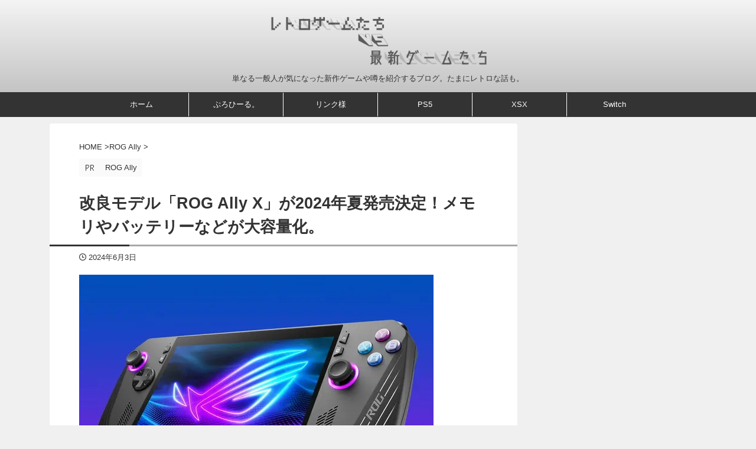

--- FILE ---
content_type: text/html; charset=UTF-8
request_url: https://retrogames-newgames.com/rog-ally-x/
body_size: 40576
content:
<!DOCTYPE html> <!--[if lt IE 7]><html class="ie6" lang="ja"> <![endif]--> <!--[if IE 7]><html class="i7" lang="ja"> <![endif]--> <!--[if IE 8]><html class="ie" lang="ja"> <![endif]--> <!--[if gt IE 8]><!--><html lang="ja" class="s-navi-right s-navi-search-overlay  toc-style-timeline-count"> <!--<![endif]--><head prefix="og: http://ogp.me/ns# fb: http://ogp.me/ns/fb# article: http://ogp.me/ns/article#">  <script defer src="https://www.googletagmanager.com/gtag/js?id=UA-114310046-1"></script> <script defer src="[data-uri]"></script> <meta charset="UTF-8" ><meta name="viewport" content="width=device-width,initial-scale=1.0,user-scalable=no,viewport-fit=cover"><meta name="format-detection" content="telephone=no" ><meta name="referrer" content="no-referrer-when-downgrade"/><link rel="alternate" type="application/rss+xml" title="レトロゲームたちVS最新ゲームたち RSS Feed" href="https://retrogames-newgames.com/feed/" /><link rel="pingback" href="https://retrogames-newgames.com/xmlrpc.php" > <!--[if lt IE 9]> <script src="https://retrogames-newgames.com/wp-content/themes/affinger/js/html5shiv.js"></script> <![endif]--><meta name='robots' content='index, follow, max-image-preview:large, max-snippet:-1, max-video-preview:-1' /><style>img:is([sizes="auto" i], [sizes^="auto," i]) { contain-intrinsic-size: 3000px 1500px }</style><title>改良モデル「ROG Ally X」が2024年夏発売決定！メモリやバッテリーなどが大容量化。 - レトロゲームたちVS最新ゲームたち</title><title>改良モデル「ROG Ally X」が2024年夏発売決定！メモリやバッテリーなどが大容量化。 - レトロゲームたちVS最新ゲームたち</title><link rel="canonical" href="https://retrogames-newgames.com/rog-ally-x/" /><meta property="og:locale" content="ja_JP" /><meta property="og:type" content="article" /><meta property="og:title" content="改良モデル「ROG Ally X」が2024年夏発売決定！メモリやバッテリーなどが大容量化。 - レトロゲームたちVS最新ゲームたち" /><meta property="og:description" content="Xとつけたのは、どこかの機種を意識していたりするのかな？（笑） ASUSさんは、携帯型ゲーミングPC「ROG Ally」の改良モデル 「ROG Ally X」 を2024年夏に発売することを発表しまし ..." /><meta property="og:url" content="https://retrogames-newgames.com/rog-ally-x/" /><meta property="og:site_name" content="レトロゲームたちVS最新ゲームたち" /><meta property="article:published_time" content="2024-06-03T09:54:27+00:00" /><meta property="og:image" content="https://retrogames-newgames.com/wp-content/uploads/2024/06/reberu.jpg" /><meta property="og:image:width" content="590" /><meta property="og:image:height" content="328" /><meta property="og:image:type" content="image/jpeg" /><meta name="author" content="piroshiki" /><meta name="twitter:card" content="summary_large_image" /><meta name="twitter:label1" content="執筆者" /><meta name="twitter:data1" content="piroshiki" /><meta name="twitter:label2" content="推定読み取り時間" /><meta name="twitter:data2" content="10分" /> <script type="application/ld+json" class="yoast-schema-graph">{"@context":"https://schema.org","@graph":[{"@type":"Article","@id":"https://retrogames-newgames.com/rog-ally-x/#article","isPartOf":{"@id":"https://retrogames-newgames.com/rog-ally-x/"},"author":{"name":"piroshiki","@id":"https://retrogames-newgames.com/#/schema/person/b38767ef79ccf9a655f9d6475042d314"},"headline":"改良モデル「ROG Ally X」が2024年夏発売決定！メモリやバッテリーなどが大容量化。","datePublished":"2024-06-03T09:54:27+00:00","dateModified":"2024-06-03T09:54:27+00:00","mainEntityOfPage":{"@id":"https://retrogames-newgames.com/rog-ally-x/"},"wordCount":180,"commentCount":4,"publisher":{"@id":"https://retrogames-newgames.com/#/schema/person/b38767ef79ccf9a655f9d6475042d314"},"image":{"@id":"https://retrogames-newgames.com/rog-ally-x/#primaryimage"},"thumbnailUrl":"https://retrogames-newgames.com/wp-content/uploads/2024/06/reberu.jpg","keywords":["ポータブルゲーミングPC","スペック","SSD","バッテリー","ポータブルゲーム機","メモリ","ROG Ally","ASUS","携帯型ゲーミングPC","ROG Ally X"],"articleSection":["ROG Ally"],"inLanguage":"ja","potentialAction":[{"@type":"CommentAction","name":"Comment","target":["https://retrogames-newgames.com/rog-ally-x/#respond"]}]},{"@type":"WebPage","@id":"https://retrogames-newgames.com/rog-ally-x/","url":"https://retrogames-newgames.com/rog-ally-x/","name":"改良モデル「ROG Ally X」が2024年夏発売決定！メモリやバッテリーなどが大容量化。 - レトロゲームたちVS最新ゲームたち","isPartOf":{"@id":"https://retrogames-newgames.com/#website"},"primaryImageOfPage":{"@id":"https://retrogames-newgames.com/rog-ally-x/#primaryimage"},"image":{"@id":"https://retrogames-newgames.com/rog-ally-x/#primaryimage"},"thumbnailUrl":"https://retrogames-newgames.com/wp-content/uploads/2024/06/reberu.jpg","datePublished":"2024-06-03T09:54:27+00:00","dateModified":"2024-06-03T09:54:27+00:00","breadcrumb":{"@id":"https://retrogames-newgames.com/rog-ally-x/#breadcrumb"},"inLanguage":"ja","potentialAction":[{"@type":"ReadAction","target":["https://retrogames-newgames.com/rog-ally-x/"]}]},{"@type":"ImageObject","inLanguage":"ja","@id":"https://retrogames-newgames.com/rog-ally-x/#primaryimage","url":"https://retrogames-newgames.com/wp-content/uploads/2024/06/reberu.jpg","contentUrl":"https://retrogames-newgames.com/wp-content/uploads/2024/06/reberu.jpg","width":590,"height":328},{"@type":"BreadcrumbList","@id":"https://retrogames-newgames.com/rog-ally-x/#breadcrumb","itemListElement":[{"@type":"ListItem","position":1,"name":"ホーム","item":"https://retrogames-newgames.com/"},{"@type":"ListItem","position":2,"name":"改良モデル「ROG Ally X」が2024年夏発売決定！メモリやバッテリーなどが大容量化。"}]},{"@type":"WebSite","@id":"https://retrogames-newgames.com/#website","url":"https://retrogames-newgames.com/","name":"レトロゲームたちVS最新ゲームたち","description":"単なる一般人が気になった新作ゲームや噂を紹介するブログ。たまにレトロな話も。","publisher":{"@id":"https://retrogames-newgames.com/#/schema/person/b38767ef79ccf9a655f9d6475042d314"},"potentialAction":[{"@type":"SearchAction","target":{"@type":"EntryPoint","urlTemplate":"https://retrogames-newgames.com/?s={search_term_string}"},"query-input":{"@type":"PropertyValueSpecification","valueRequired":true,"valueName":"search_term_string"}}],"inLanguage":"ja"},{"@type":["Person","Organization"],"@id":"https://retrogames-newgames.com/#/schema/person/b38767ef79ccf9a655f9d6475042d314","name":"piroshiki","image":{"@type":"ImageObject","inLanguage":"ja","@id":"https://retrogames-newgames.com/#/schema/person/image/","url":"https://secure.gravatar.com/avatar/5cfd0cc77c382c5f2b3cb6923566483087e1d62ff2771dc7456d93f09657bb5a?s=96&d=mm&r=g","contentUrl":"https://secure.gravatar.com/avatar/5cfd0cc77c382c5f2b3cb6923566483087e1d62ff2771dc7456d93f09657bb5a?s=96&d=mm&r=g","caption":"piroshiki"},"logo":{"@id":"https://retrogames-newgames.com/#/schema/person/image/"},"url":"https://retrogames-newgames.com/author/piroshiki/"}]}</script> <link rel='dns-prefetch' href='//ajax.googleapis.com' /><link rel='dns-prefetch' href='//www.googletagmanager.com' /><link rel='dns-prefetch' href='//pagead2.googlesyndication.com' /><link rel='dns-prefetch' href='//fundingchoicesmessages.google.com' /><link rel='stylesheet' id='wp-block-library-css' href='https://retrogames-newgames.com/wp-includes/css/dist/block-library/style.min.css?ver=6.8.1' type='text/css' media='all' /><style id='classic-theme-styles-inline-css' type='text/css'>/*! This file is auto-generated */
.wp-block-button__link{color:#fff;background-color:#32373c;border-radius:9999px;box-shadow:none;text-decoration:none;padding:calc(.667em + 2px) calc(1.333em + 2px);font-size:1.125em}.wp-block-file__button{background:#32373c;color:#fff;text-decoration:none}</style><style id='global-styles-inline-css' type='text/css'>:root{--wp--preset--aspect-ratio--square: 1;--wp--preset--aspect-ratio--4-3: 4/3;--wp--preset--aspect-ratio--3-4: 3/4;--wp--preset--aspect-ratio--3-2: 3/2;--wp--preset--aspect-ratio--2-3: 2/3;--wp--preset--aspect-ratio--16-9: 16/9;--wp--preset--aspect-ratio--9-16: 9/16;--wp--preset--color--black: #000000;--wp--preset--color--cyan-bluish-gray: #abb8c3;--wp--preset--color--white: #ffffff;--wp--preset--color--pale-pink: #f78da7;--wp--preset--color--vivid-red: #cf2e2e;--wp--preset--color--luminous-vivid-orange: #ff6900;--wp--preset--color--luminous-vivid-amber: #fcb900;--wp--preset--color--light-green-cyan: #eefaff;--wp--preset--color--vivid-green-cyan: #00d084;--wp--preset--color--pale-cyan-blue: #8ed1fc;--wp--preset--color--vivid-cyan-blue: #0693e3;--wp--preset--color--vivid-purple: #9b51e0;--wp--preset--color--soft-red: #e92f3d;--wp--preset--color--light-grayish-red: #fdf0f2;--wp--preset--color--vivid-yellow: #ffc107;--wp--preset--color--very-pale-yellow: #fffde7;--wp--preset--color--very-light-gray: #fafafa;--wp--preset--color--very-dark-gray: #313131;--wp--preset--color--original-color-a: #43a047;--wp--preset--color--original-color-b: #795548;--wp--preset--color--original-color-c: #ec407a;--wp--preset--color--original-color-d: #9e9d24;--wp--preset--gradient--vivid-cyan-blue-to-vivid-purple: linear-gradient(135deg,rgba(6,147,227,1) 0%,rgb(155,81,224) 100%);--wp--preset--gradient--light-green-cyan-to-vivid-green-cyan: linear-gradient(135deg,rgb(122,220,180) 0%,rgb(0,208,130) 100%);--wp--preset--gradient--luminous-vivid-amber-to-luminous-vivid-orange: linear-gradient(135deg,rgba(252,185,0,1) 0%,rgba(255,105,0,1) 100%);--wp--preset--gradient--luminous-vivid-orange-to-vivid-red: linear-gradient(135deg,rgba(255,105,0,1) 0%,rgb(207,46,46) 100%);--wp--preset--gradient--very-light-gray-to-cyan-bluish-gray: linear-gradient(135deg,rgb(238,238,238) 0%,rgb(169,184,195) 100%);--wp--preset--gradient--cool-to-warm-spectrum: linear-gradient(135deg,rgb(74,234,220) 0%,rgb(151,120,209) 20%,rgb(207,42,186) 40%,rgb(238,44,130) 60%,rgb(251,105,98) 80%,rgb(254,248,76) 100%);--wp--preset--gradient--blush-light-purple: linear-gradient(135deg,rgb(255,206,236) 0%,rgb(152,150,240) 100%);--wp--preset--gradient--blush-bordeaux: linear-gradient(135deg,rgb(254,205,165) 0%,rgb(254,45,45) 50%,rgb(107,0,62) 100%);--wp--preset--gradient--luminous-dusk: linear-gradient(135deg,rgb(255,203,112) 0%,rgb(199,81,192) 50%,rgb(65,88,208) 100%);--wp--preset--gradient--pale-ocean: linear-gradient(135deg,rgb(255,245,203) 0%,rgb(182,227,212) 50%,rgb(51,167,181) 100%);--wp--preset--gradient--electric-grass: linear-gradient(135deg,rgb(202,248,128) 0%,rgb(113,206,126) 100%);--wp--preset--gradient--midnight: linear-gradient(135deg,rgb(2,3,129) 0%,rgb(40,116,252) 100%);--wp--preset--font-size--small: .8em;--wp--preset--font-size--medium: 20px;--wp--preset--font-size--large: 1.5em;--wp--preset--font-size--x-large: 42px;--wp--preset--font-size--st-regular: 1em;--wp--preset--font-size--huge: 3em;--wp--preset--spacing--20: 0.44rem;--wp--preset--spacing--30: 0.67rem;--wp--preset--spacing--40: 1rem;--wp--preset--spacing--50: 1.5rem;--wp--preset--spacing--60: 2.25rem;--wp--preset--spacing--70: 3.38rem;--wp--preset--spacing--80: 5.06rem;--wp--preset--shadow--natural: 6px 6px 9px rgba(0, 0, 0, 0.2);--wp--preset--shadow--deep: 12px 12px 50px rgba(0, 0, 0, 0.4);--wp--preset--shadow--sharp: 6px 6px 0px rgba(0, 0, 0, 0.2);--wp--preset--shadow--outlined: 6px 6px 0px -3px rgba(255, 255, 255, 1), 6px 6px rgba(0, 0, 0, 1);--wp--preset--shadow--crisp: 6px 6px 0px rgba(0, 0, 0, 1);}:where(.is-layout-flex){gap: 0.5em;}:where(.is-layout-grid){gap: 0.5em;}body .is-layout-flex{display: flex;}.is-layout-flex{flex-wrap: wrap;align-items: center;}.is-layout-flex > :is(*, div){margin: 0;}body .is-layout-grid{display: grid;}.is-layout-grid > :is(*, div){margin: 0;}:where(.wp-block-columns.is-layout-flex){gap: 2em;}:where(.wp-block-columns.is-layout-grid){gap: 2em;}:where(.wp-block-post-template.is-layout-flex){gap: 1.25em;}:where(.wp-block-post-template.is-layout-grid){gap: 1.25em;}.has-black-color{color: var(--wp--preset--color--black) !important;}.has-cyan-bluish-gray-color{color: var(--wp--preset--color--cyan-bluish-gray) !important;}.has-white-color{color: var(--wp--preset--color--white) !important;}.has-pale-pink-color{color: var(--wp--preset--color--pale-pink) !important;}.has-vivid-red-color{color: var(--wp--preset--color--vivid-red) !important;}.has-luminous-vivid-orange-color{color: var(--wp--preset--color--luminous-vivid-orange) !important;}.has-luminous-vivid-amber-color{color: var(--wp--preset--color--luminous-vivid-amber) !important;}.has-light-green-cyan-color{color: var(--wp--preset--color--light-green-cyan) !important;}.has-vivid-green-cyan-color{color: var(--wp--preset--color--vivid-green-cyan) !important;}.has-pale-cyan-blue-color{color: var(--wp--preset--color--pale-cyan-blue) !important;}.has-vivid-cyan-blue-color{color: var(--wp--preset--color--vivid-cyan-blue) !important;}.has-vivid-purple-color{color: var(--wp--preset--color--vivid-purple) !important;}.has-black-background-color{background-color: var(--wp--preset--color--black) !important;}.has-cyan-bluish-gray-background-color{background-color: var(--wp--preset--color--cyan-bluish-gray) !important;}.has-white-background-color{background-color: var(--wp--preset--color--white) !important;}.has-pale-pink-background-color{background-color: var(--wp--preset--color--pale-pink) !important;}.has-vivid-red-background-color{background-color: var(--wp--preset--color--vivid-red) !important;}.has-luminous-vivid-orange-background-color{background-color: var(--wp--preset--color--luminous-vivid-orange) !important;}.has-luminous-vivid-amber-background-color{background-color: var(--wp--preset--color--luminous-vivid-amber) !important;}.has-light-green-cyan-background-color{background-color: var(--wp--preset--color--light-green-cyan) !important;}.has-vivid-green-cyan-background-color{background-color: var(--wp--preset--color--vivid-green-cyan) !important;}.has-pale-cyan-blue-background-color{background-color: var(--wp--preset--color--pale-cyan-blue) !important;}.has-vivid-cyan-blue-background-color{background-color: var(--wp--preset--color--vivid-cyan-blue) !important;}.has-vivid-purple-background-color{background-color: var(--wp--preset--color--vivid-purple) !important;}.has-black-border-color{border-color: var(--wp--preset--color--black) !important;}.has-cyan-bluish-gray-border-color{border-color: var(--wp--preset--color--cyan-bluish-gray) !important;}.has-white-border-color{border-color: var(--wp--preset--color--white) !important;}.has-pale-pink-border-color{border-color: var(--wp--preset--color--pale-pink) !important;}.has-vivid-red-border-color{border-color: var(--wp--preset--color--vivid-red) !important;}.has-luminous-vivid-orange-border-color{border-color: var(--wp--preset--color--luminous-vivid-orange) !important;}.has-luminous-vivid-amber-border-color{border-color: var(--wp--preset--color--luminous-vivid-amber) !important;}.has-light-green-cyan-border-color{border-color: var(--wp--preset--color--light-green-cyan) !important;}.has-vivid-green-cyan-border-color{border-color: var(--wp--preset--color--vivid-green-cyan) !important;}.has-pale-cyan-blue-border-color{border-color: var(--wp--preset--color--pale-cyan-blue) !important;}.has-vivid-cyan-blue-border-color{border-color: var(--wp--preset--color--vivid-cyan-blue) !important;}.has-vivid-purple-border-color{border-color: var(--wp--preset--color--vivid-purple) !important;}.has-vivid-cyan-blue-to-vivid-purple-gradient-background{background: var(--wp--preset--gradient--vivid-cyan-blue-to-vivid-purple) !important;}.has-light-green-cyan-to-vivid-green-cyan-gradient-background{background: var(--wp--preset--gradient--light-green-cyan-to-vivid-green-cyan) !important;}.has-luminous-vivid-amber-to-luminous-vivid-orange-gradient-background{background: var(--wp--preset--gradient--luminous-vivid-amber-to-luminous-vivid-orange) !important;}.has-luminous-vivid-orange-to-vivid-red-gradient-background{background: var(--wp--preset--gradient--luminous-vivid-orange-to-vivid-red) !important;}.has-very-light-gray-to-cyan-bluish-gray-gradient-background{background: var(--wp--preset--gradient--very-light-gray-to-cyan-bluish-gray) !important;}.has-cool-to-warm-spectrum-gradient-background{background: var(--wp--preset--gradient--cool-to-warm-spectrum) !important;}.has-blush-light-purple-gradient-background{background: var(--wp--preset--gradient--blush-light-purple) !important;}.has-blush-bordeaux-gradient-background{background: var(--wp--preset--gradient--blush-bordeaux) !important;}.has-luminous-dusk-gradient-background{background: var(--wp--preset--gradient--luminous-dusk) !important;}.has-pale-ocean-gradient-background{background: var(--wp--preset--gradient--pale-ocean) !important;}.has-electric-grass-gradient-background{background: var(--wp--preset--gradient--electric-grass) !important;}.has-midnight-gradient-background{background: var(--wp--preset--gradient--midnight) !important;}.has-small-font-size{font-size: var(--wp--preset--font-size--small) !important;}.has-medium-font-size{font-size: var(--wp--preset--font-size--medium) !important;}.has-large-font-size{font-size: var(--wp--preset--font-size--large) !important;}.has-x-large-font-size{font-size: var(--wp--preset--font-size--x-large) !important;}
:where(.wp-block-post-template.is-layout-flex){gap: 1.25em;}:where(.wp-block-post-template.is-layout-grid){gap: 1.25em;}
:where(.wp-block-columns.is-layout-flex){gap: 2em;}:where(.wp-block-columns.is-layout-grid){gap: 2em;}
:root :where(.wp-block-pullquote){font-size: 1.5em;line-height: 1.6;}</style><link rel='stylesheet' id='pz-linkcard-css-css' href='//retrogames-newgames.com/wp-content/uploads/pz-linkcard/style/style.min.css?ver=2.5.6.5.1' type='text/css' media='all' /><link rel='stylesheet' id='normalize-css' href='https://retrogames-newgames.com/wp-content/cache/autoptimize/css/autoptimize_single_faeb8312e8b6a781d4656fb96f0e2fdb.css?ver=1.5.9' type='text/css' media='all' /><link rel='stylesheet' id='st_svg-css' href='https://retrogames-newgames.com/wp-content/cache/autoptimize/css/autoptimize_single_14777366aff1a2ae78d101c54a94a355.css?ver=6.8.1' type='text/css' media='all' /><link rel='stylesheet' id='style-css' href='https://retrogames-newgames.com/wp-content/cache/autoptimize/css/autoptimize_single_6c6a716b202b0e61d90d32222c6a1de4.css?ver=6.8.1' type='text/css' media='all' /><link rel='stylesheet' id='child-style-css' href='https://retrogames-newgames.com/wp-content/cache/autoptimize/css/autoptimize_single_69ac23fa529a872e5e22713009bcfa36.css?ver=6.8.1' type='text/css' media='all' /><link rel='stylesheet' id='st-themecss-css' href='https://retrogames-newgames.com/wp-content/themes/affinger/st-themecss-loader.php?ver=6.8.1' type='text/css' media='all' /> <script type="text/javascript" src="//ajax.googleapis.com/ajax/libs/jquery/1.11.3/jquery.min.js?ver=1.11.3" id="jquery-js"></script> 
 <script defer type="text/javascript" src="https://www.googletagmanager.com/gtag/js?id=GT-5DFPMJG" id="google_gtagjs-js"></script> <script defer id="google_gtagjs-js-after" src="[data-uri]"></script> <link rel="https://api.w.org/" href="https://retrogames-newgames.com/wp-json/" /><link rel="alternate" title="JSON" type="application/json" href="https://retrogames-newgames.com/wp-json/wp/v2/posts/103391" /><link rel='shortlink' href='https://retrogames-newgames.com/?p=103391' /><link rel="alternate" title="oEmbed (JSON)" type="application/json+oembed" href="https://retrogames-newgames.com/wp-json/oembed/1.0/embed?url=https%3A%2F%2Fretrogames-newgames.com%2Frog-ally-x%2F" /><link rel="alternate" title="oEmbed (XML)" type="text/xml+oembed" href="https://retrogames-newgames.com/wp-json/oembed/1.0/embed?url=https%3A%2F%2Fretrogames-newgames.com%2Frog-ally-x%2F&#038;format=xml" /><meta name="generator" content="Site Kit by Google 1.171.0" /><meta name="robots" content="index, follow" /><meta name="keywords" content="ROGAllyX,ROGAlly,ASUS,発売日,改良モデル"><meta name="thumbnail" content="https://retrogames-newgames.com/wp-content/uploads/2024/06/reberu.jpg"><meta name="google-site-verification" content="Fp1-KEULLtxrN3cGgKX2uAA2GgyGpfU7JCnRl1EC9aE" />  <script defer src="[data-uri]"></script>    <script defer src="https://www.googletagmanager.com/gtag/js?id=G-J02HQNEWKP"></script> <script defer src="[data-uri]"></script> <script async src="https://pagead2.googlesyndication.com/pagead/js/adsbygoogle.js?client=ca-pub-7336647735728133"
     crossorigin="anonymous"></script> <link rel="canonical" href="https://retrogames-newgames.com/rog-ally-x/" /><meta name="google-adsense-platform-account" content="ca-host-pub-2644536267352236"><meta name="google-adsense-platform-domain" content="sitekit.withgoogle.com"> <style type="text/css">.recentcomments a{display:inline !important;padding:0 !important;margin:0 !important;}</style><style type="text/css">.broken_link, a.broken_link {
	text-decoration: line-through;
}</style><style type="text/css" id="custom-background-css">body.custom-background { background-color: #f0f0f0; }</style> <script type="text/javascript" async="async" src="https://pagead2.googlesyndication.com/pagead/js/adsbygoogle.js?client=ca-pub-7336647735728133&amp;host=ca-host-pub-2644536267352236" crossorigin="anonymous"></script>    <script async src="https://fundingchoicesmessages.google.com/i/pub-7336647735728133?ers=1" nonce="q9YBgA9lXhM-Y-wo4VzNcw"></script><script defer src="[data-uri]"></script>    <script defer src="[data-uri]"></script> <link rel="icon" href="https://retrogames-newgames.com/wp-content/uploads/2021/01/cropped-fabicon-1-32x32.png" sizes="32x32" /><link rel="icon" href="https://retrogames-newgames.com/wp-content/uploads/2021/01/cropped-fabicon-1-192x192.png" sizes="192x192" /><link rel="apple-touch-icon" href="https://retrogames-newgames.com/wp-content/uploads/2021/01/cropped-fabicon-1-180x180.png" /><meta name="msapplication-TileImage" content="https://retrogames-newgames.com/wp-content/uploads/2021/01/cropped-fabicon-1-270x270.png" /><meta property="og:type" content="article"><meta property="og:title" content="改良モデル「ROG Ally X」が2024年夏発売決定！メモリやバッテリーなどが大容量化。"><meta property="og:url" content="https://retrogames-newgames.com/rog-ally-x/"><meta property="og:description" content="Xとつけたのは、どこかの機種を意識していたりするのかな？（笑） ASUSさんは、携帯型ゲーミングPC「ROG Ally」の改良モデル 「ROG Ally X」 を2024年夏に発売することを発表しまし"><meta property="og:site_name" content="レトロゲームたちVS最新ゲームたち"><meta property="og:image" content="https://retrogames-newgames.com/wp-content/uploads/2024/06/reberu.jpg"><meta property="article:published_time" content="2024-06-03T18:54:27+09:00" /><meta property="article:author" content="piroshiki" /><meta name="twitter:card" content="summary_large_image"><meta name="twitter:site" content="@piroshiki_1985"><meta name="twitter:title" content="改良モデル「ROG Ally X」が2024年夏発売決定！メモリやバッテリーなどが大容量化。"><meta name="twitter:description" content="Xとつけたのは、どこかの機種を意識していたりするのかな？（笑） ASUSさんは、携帯型ゲーミングPC「ROG Ally」の改良モデル 「ROG Ally X」 を2024年夏に発売することを発表しまし"><meta name="twitter:image" content="https://retrogames-newgames.com/wp-content/uploads/2024/06/reberu.jpg">  <script defer src="[data-uri]"></script> <script defer src="[data-uri]"></script> <script defer src="[data-uri]"></script> <script defer src="[data-uri]"></script> <script defer src="[data-uri]"></script> <script defer src="[data-uri]"></script> <script defer src="[data-uri]"></script> </head><body ontouchstart="" class="wp-singular post-template-default single single-post postid-103391 single-format-standard custom-background wp-theme-affinger wp-child-theme-affinger-child st-af-ex single-cat-12115 not-front-page" > <noscript><iframe src="https://www.googletagmanager.com/ns.html?id=GTM-MV8BNGL"
height="0" width="0" style="display:none;visibility:hidden"></iframe></noscript><div id="st-ami"><div id="wrapper" class="" ontouchstart=""><div id="wrapper-in"><header id="st-headwide"><div id="header-full"><div id="headbox-bg-fixed"><div id="headbox-bg"><div id="headbox"><nav id="s-navi" class="pcnone" data-st-nav data-st-nav-type="normal"><dl class="acordion is-active" data-st-nav-primary><dt class="trigger"><p class="acordion_button"><span class="op op-menu"><i class="st-fa st-svg-menu_thin"></i></span></p><p class="acordion_button acordion_button_search"><span class="op op-search"><i class="st-fa st-svg-search_s op-search-close_thin"></i></span></p><div id="st-mobile-logo"></div></dt><dd class="acordion_tree"><div class="acordion_tree_content"><div class="menu-%e3%83%98%e3%83%83%e3%83%80%e3%83%bc%e3%83%a1%e3%83%8b%e3%83%a5%e3%83%bc-container"><ul id="menu-%e3%83%98%e3%83%83%e3%83%80%e3%83%bc%e3%83%a1%e3%83%8b%e3%83%a5%e3%83%bc" class="menu"><li id="menu-item-20466" class="menu-item menu-item-type-custom menu-item-object-custom menu-item-home menu-item-20466"><a href="https://retrogames-newgames.com"><span class="menu-item-label">ホーム</span></a></li><li id="menu-item-20467" class="menu-item menu-item-type-post_type menu-item-object-page menu-item-20467"><a href="https://retrogames-newgames.com/profile/"><span class="menu-item-label">ぷろひーる。</span></a></li><li id="menu-item-20468" class="menu-item menu-item-type-post_type menu-item-object-page menu-item-20468"><a href="https://retrogames-newgames.com/link/"><span class="menu-item-label">リンク様</span></a></li><li id="menu-item-34072" class="menu-item menu-item-type-taxonomy menu-item-object-category menu-item-34072"><a href="https://retrogames-newgames.com/category/playstation5/"><span class="menu-item-label">PS5</span></a></li><li id="menu-item-34073" class="menu-item menu-item-type-taxonomy menu-item-object-category menu-item-34073"><a href="https://retrogames-newgames.com/category/xbox-series-x/"><span class="menu-item-label">XSX</span></a></li><li id="menu-item-34074" class="menu-item menu-item-type-taxonomy menu-item-object-category menu-item-34074"><a href="https://retrogames-newgames.com/category/nintendo-switch/"><span class="menu-item-label">Switch</span></a></li></ul></div><div class="clear"></div></div></dd><dd class="acordion_search"><div class="acordion_search_content"><div id="search" class="search-custom-d"><form method="get" id="searchform" action="https://retrogames-newgames.com/"> <label class="hidden" for="s"> </label> <input type="text" placeholder="" value="" name="s" id="s" /> <input type="submit" value="&#xf002;" class="st-fa" id="searchsubmit" /></form></div></div></dd></dl></nav><div id="header-l"><div id="st-text-logo"><p class="sitename sitenametop"><a href="https://retrogames-newgames.com/"> <noscript><img src="https://retrogames-newgames.com/wp-content/uploads/2024/01/828492c77c5b0339e5599626a819bbf4.png" width="1900" height="500" alt="レトロゲームたちVS最新ゲームたち"></noscript><img class="lazyload" src='data:image/svg+xml,%3Csvg%20xmlns=%22http://www.w3.org/2000/svg%22%20viewBox=%220%200%201900%20500%22%3E%3C/svg%3E' data-src="https://retrogames-newgames.com/wp-content/uploads/2024/01/828492c77c5b0339e5599626a819bbf4.png" width="1900" height="500" alt="レトロゲームたちVS最新ゲームたち"> </a></p><p class="descr"> 単なる一般人が気になった新作ゲームや噂を紹介するブログ。たまにレトロな話も。</p></div></div><div id="header-r" class="smanone"></div></div></div></div><div id="gazou-wide"><div id="st-menubox"><div id="st-menuwide"><div id="st-menuwide-fixed"><nav class="smanone clearfix"><ul id="menu-%e3%83%98%e3%83%83%e3%83%80%e3%83%bc%e3%83%a1%e3%83%8b%e3%83%a5%e3%83%bc-1" class="menu"><li class="menu-item menu-item-type-custom menu-item-object-custom menu-item-home menu-item-20466"><a href="https://retrogames-newgames.com">ホーム</a></li><li class="menu-item menu-item-type-post_type menu-item-object-page menu-item-20467"><a href="https://retrogames-newgames.com/profile/">ぷろひーる。</a></li><li class="menu-item menu-item-type-post_type menu-item-object-page menu-item-20468"><a href="https://retrogames-newgames.com/link/">リンク様</a></li><li class="menu-item menu-item-type-taxonomy menu-item-object-category menu-item-34072"><a href="https://retrogames-newgames.com/category/playstation5/">PS5</a></li><li class="menu-item menu-item-type-taxonomy menu-item-object-category menu-item-34073"><a href="https://retrogames-newgames.com/category/xbox-series-x/">XSX</a></li><li class="menu-item menu-item-type-taxonomy menu-item-object-category menu-item-34074"><a href="https://retrogames-newgames.com/category/nintendo-switch/">Switch</a></li></ul></nav></div></div></div><div id="st-headerbox"><div id="st-header"></div></div></div></div></header><div id="content-w"><div id="st-header-post-under-box" class="st-header-post-no-data "
 style=""><div class="st-dark-cover"></div></div><div id="content" class="clearfix"><div id="contentInner"><main><article><div id="post-103391" class="st-post post-103391 post type-post status-publish format-standard has-post-thumbnail hentry category-rog-ally tag-pc tag-281 tag-ssd tag-7282 tag-10849 tag-11300 tag-rog-ally tag-asus tag-rog-ally-x"><div
 id="breadcrumb"><ol itemscope itemtype="http://schema.org/BreadcrumbList"><li itemprop="itemListElement" itemscope itemtype="http://schema.org/ListItem"> <a href="https://retrogames-newgames.com" itemprop="item"> <span itemprop="name">HOME</span> </a> &gt;<meta itemprop="position" content="1"/></li><li itemprop="itemListElement" itemscope itemtype="http://schema.org/ListItem"> <a href="https://retrogames-newgames.com/category/rog-ally/" itemprop="item"> <span
 itemprop="name">ROG Ally</span> </a> &gt;<meta itemprop="position" content="2"/></li></ol></div><p class="st-catgroup"> <span class="catname st-catid-ad"><noscript><img src="https://retrogames-newgames.com/wp-content/themes/affinger/images/r.png" height="100%"></noscript><img class="lazyload" src='data:image/svg+xml,%3Csvg%20xmlns=%22http://www.w3.org/2000/svg%22%20viewBox=%220%200%20210%20140%22%3E%3C/svg%3E' data-src="https://retrogames-newgames.com/wp-content/themes/affinger/images/r.png" height="100%"></span> <a href="https://retrogames-newgames.com/category/rog-ally/" title="View all posts in ROG Ally" rel="category tag"><span class="catname st-catid12115">ROG Ally</span></a></p><h1 class="entry-title">改良モデル「ROG Ally X」が2024年夏発売決定！メモリやバッテリーなどが大容量化。</h1><div class="blogbox "><p><span class="kdate"> <i class="st-fa st-svg-clock-o"></i><time class="updated" datetime="2024-06-03T18:54:27+0900">2024年6月3日</time> </span></p></div><div class="mainbox"><div id="nocopy" ><div class="entry-content"><p><img fetchpriority="high" decoding="async" title="ROG Ally X.jpg" src="https://retrogames-newgames.com/wp-content/uploads/2024/06/ROG-Ally-X.jpg" alt="ROG Ally X.jpg" width="600" height="400" border="0" /></p><p>Xとつけたのは、どこかの機種を意識していたりするのかな？（笑）</p><p>ASUSさんは、携帯型ゲーミングPC「ROG Ally」の改良モデル</p><p><span class="rmarker">「<strong>ROG Ally X</strong>」</span></p><p>を2024年夏に発売することを発表しました&#x1f60a;</p><p>CPUは変わっていないものの、ユーザー要望を反映した改善をしているそうで。</p><p>ストレージやメモリ、バッテリーなどを大容量化・・・その他にも細かい改善が行われています。</p><p>マイクロソフトさんも携帯型Xboxを発売する噂が出ていますし、この市場も盛り上がりそうですね！</p><div class="linkcard"><div class="lkc-external-wrap"><a class="lkc-link no_icon" href="https://pc.watch.impress.co.jp/docs/news/1596614.html" target="_blank" rel="external noopener"><div class="lkc-card"><div class="lkc-info"><div class="lkc-favicon"><noscript><img decoding="async" src="https://www.google.com/s2/favicons?domain=pc.watch.impress.co.jp" alt="" width="16" height="16" /></noscript><img class="lazyload" decoding="async" src='data:image/svg+xml,%3Csvg%20xmlns=%22http://www.w3.org/2000/svg%22%20viewBox=%220%200%2016%2016%22%3E%3C/svg%3E' data-src="https://www.google.com/s2/favicons?domain=pc.watch.impress.co.jp" alt="" width="16" height="16" /></div><div class="lkc-domain">PC Watch</div></div><div class="lkc-content"><figure class="lkc-thumbnail"><noscript><img decoding="async" class="lkc-thumbnail-img" src="https://s.wordpress.com/mshots/v1/https%3A%2F%2Fpc.watch.impress.co.jp%2Fdocs%2Fnews%2F1596614.html?w=100" width="100px" height="108px" alt="" /></noscript><img decoding="async" class="lazyload lkc-thumbnail-img" src='data:image/svg+xml,%3Csvg%20xmlns=%22http://www.w3.org/2000/svg%22%20viewBox=%220%200%20100%20108%22%3E%3C/svg%3E' data-src="https://s.wordpress.com/mshots/v1/https%3A%2F%2Fpc.watch.impress.co.jp%2Fdocs%2Fnews%2F1596614.html?w=100" width="100px" height="108px" alt="" /></figure><div class="lkc-title">サイズはそのまま、SSDとバッテリが2倍になった「ROG Ally X」</div><div class="lkc-url" title="https://pc.watch.impress.co.jp/docs/news/1596614.html">https://pc.watch.impress.co.jp/docs/news/1596614.html</div><div class="lkc-excerpt">　ASUSは、ポータブルゲーミングPC「ROG Ally」の最新モデルとなる「ROG Ally X」を発表した。従来モデルとほぼ同等のサイズを維持しながら、ストレージやメモリ、バッテリの大容量化などが図られている。国内では夏以降の発売を予定している。</div></div><div class="clear"></div></div></a></div></div><div id="custom_html-16" class="widget_text widget_custom_html" style="padding:10px 0;"><div class="textwidget custom-html-widget"><hr /><div class="splk">SPONSORED LINK</div><div class="acad1"><div style="margin-left: -10px !important;"> <script async src="//pagead2.googlesyndication.com/pagead/js/adsbygoogle.js"></script> <ins class="adsbygoogle"
 style="display:block; text-align:center;"
 data-ad-layout="in-article"
 data-ad-format="fluid"
 data-ad-client="ca-pub-7336647735728133"
 data-ad-slot="6142360158"></ins> <script>(adsbygoogle = window.adsbygoogle || []).push({});</script> </div></div> <br /><hr /></div></div><h2>改良モデル「ROG Ally X」が2024年夏発売決定。メモリやバッテリーが大容量化</h2><p><noscript><img decoding="async" title="rog.png" src="https://retrogames-newgames.com/wp-content/uploads/2024/06/rog.jpg" alt="rog.png" width="400" height="400" border="0" /></noscript><img class="lazyload" decoding="async" title="rog.png" src='data:image/svg+xml,%3Csvg%20xmlns=%22http://www.w3.org/2000/svg%22%20viewBox=%220%200%20400%20400%22%3E%3C/svg%3E' data-src="https://retrogames-newgames.com/wp-content/uploads/2024/06/rog.jpg" alt="rog.png" width="400" height="400" border="0" /></p><p>2023年にASUSさんから発売された、「ROG Ally」という携帯型ゲーミングPC。</p><div><a href="https://retrogames-newgames.com/rog-ally/" class="st-cardlink st-embed-cardlink"></p><div class="kanren st-cardbox"><dl class="clearfix"><dt class="st-card-img"><noscript><img decoding="async" src="https://retrogames-newgames.com/wp-content/uploads/2023/05/rog-150x150.jpg" alt="" width="100" height="100" /></noscript><img class="lazyload" decoding="async" src='data:image/svg+xml,%3Csvg%20xmlns=%22http://www.w3.org/2000/svg%22%20viewBox=%220%200%20100%20100%22%3E%3C/svg%3E' data-src="https://retrogames-newgames.com/wp-content/uploads/2023/05/rog-150x150.jpg" alt="" width="100" height="100" /></dt><dd><p class="st-cardbox-t">PS5並のスペック？Steam Deckよりかなり上？？ASUSの携帯型ゲーミングPC「ROG Ally」が話題に！</p><div class="st-card-excerpt smanone"><p>ここしばらくは、携帯型ゲーミングPCのスペック合戦が続きそうですな(・∀・) 台湾のPC、スマホメーカーであるASUSさんは今回、 「ROG Ally」 という携帯型ゲーミングPCを発表しました。 こ ...</p></div></dd></dl></div><p></a></div><div><a href="https://retrogames-newgames.com/rog-ally-2/" class="st-cardlink st-embed-cardlink"></p><div class="kanren st-cardbox"><dl class="clearfix"><dt class="st-card-img"><noscript><img decoding="async" src="https://retrogames-newgames.com/wp-content/uploads/2023/05/sokkoure-150x150.jpg" alt="" width="100" height="100" /></noscript><img class="lazyload" decoding="async" src='data:image/svg+xml,%3Csvg%20xmlns=%22http://www.w3.org/2000/svg%22%20viewBox=%220%200%20100%20100%22%3E%3C/svg%3E' data-src="https://retrogames-newgames.com/wp-content/uploads/2023/05/sokkoure-150x150.jpg" alt="" width="100" height="100" /></dt><dd><p class="st-cardbox-t">ASUSの携帯型ゲーミングPC「ROG Ally」の日本向け価格や発売日などが発表！予約は6月2日に開始。</p><div class="st-card-excerpt smanone"><p>結構いいお値段ではありますが、PCゲームをメインに遊んでいる人は中々惹かれる機種ですよね！ ちょっと前にASUSさんから発表された携帯型ゲーミングPC 「ROG Ally」 ですけれども、日本向けにも ...</p></div></dd></dl></div><p></a></div><p>スペックはValveさんのSteam Deckよりも高く。</p><p>上位モデルのGPU性能は8.6TFLOPSと、現行機に近いとして話題になりましたな&#x1f60a;</p><p>それから1年経った今回、ROG Allyユーザーからの意見を反映した改良モデル</p><p><span class="rmarker">「ROG Ally X」</span></p><p>を、国内では2024年夏に発売することを発表しました！</p><p>ちなみに、国内価格はまだ分かりませんが、海外では799ドルとのこと。</p><p>なので、そのままだったら現状12万5000円以上になりそうですね。</p><p><noscript><img decoding="async" title="ROG Ally X2.png" src="https://retrogames-newgames.com/wp-content/uploads/2024/06/ROG-Ally-X2.jpg" alt="ROG Ally X2.png" width="599" height="337" border="0" /></noscript><img class="lazyload" decoding="async" title="ROG Ally X2.png" src='data:image/svg+xml,%3Csvg%20xmlns=%22http://www.w3.org/2000/svg%22%20viewBox=%220%200%20599%20337%22%3E%3C/svg%3E' data-src="https://retrogames-newgames.com/wp-content/uploads/2024/06/ROG-Ally-X2.jpg" alt="ROG Ally X2.png" width="599" height="337" border="0" /></p><p>「ROG Ally」と「ROG Ally X」を比較すると、APUは</p><p><span class="rmarker">Ryzen Z1 Extreme</span></p><p>を引き続き採用しており、ディスプレイも「7型フルHD(1,920×1,080ドット)/120Hz対応液晶」と変わらず。</p><p>ただ、以下の部分は大容量化しておりまして。</p><table style="border-collapse: collapse; width: 100%; height: 72px;"><tbody><tr style="height: 18px;"><td style="width: 33.3333%; height: 18px;"></td><td style="width: 33.3333%; height: 18px;">ROG Ally X</td><td style="width: 33.3333%; height: 18px;">ROG Ally（Ryzen Z1 Extremeモデル）</td></tr><tr style="height: 18px;"><td style="width: 33.3333%; height: 18px;">ストレージ</td><td style="width: 33.3333%; height: 18px;">PCIe 4.0対応1TB SSD（M.2 2280）</td><td style="width: 33.3333%; height: 18px;">512GB（M.2 2230）</td></tr><tr style="height: 18px;"><td style="width: 33.3333%; height: 18px;">メモリ</td><td style="width: 33.3333%; height: 18px;">24GB（LPDDR5-7500）</td><td style="width: 33.3333%; height: 18px;">16GB（LPDDR5）</td></tr><tr style="height: 18px;"><td style="width: 33.3333%; height: 18px;">バッテリー容量</td><td style="width: 33.3333%; height: 18px;">80Wh</td><td style="width: 33.3333%; height: 18px;">40Wh</td></tr></tbody></table><p>「ROG Ally」よりも快適に利用できそうなのは明らかなのかなと&#x1f914;</p><p>本体サイズや重量は以下の通り。</p><table style="border-collapse: collapse; width: 100%; height: 72px;"><tbody><tr style="height: 18px;"><td style="width: 33.3333%; height: 18px;"></td><td style="width: 33.3333%; height: 18px;">ROG Ally X</td><td style="width: 33.3333%; height: 18px;">ROG Ally（Ryzen Z1 Extremeモデル）</td></tr><tr style="height: 18px;"><td style="width: 33.3333%; height: 18px;">本体サイズ</td><td style="width: 33.3333%; height: 18px;">280.2mm x 114mm x 36.9mm</td><td style="width: 33.3333%; height: 18px;">280mm x 111mm x 32.4mm</td></tr><tr style="height: 18px;"><td style="width: 33.3333%; height: 18px;">重量</td><td style="width: 33.3333%; height: 18px;">678g</td><td style="width: 33.3333%; height: 18px;">608g</td></tr><tr style="height: 18px;"><td style="width: 33.3333%; height: 18px;">カラー</td><td style="width: 33.3333%; height: 18px;">ブラック</td><td style="width: 33.3333%; height: 18px;">ホワイト</td></tr></tbody></table><p>サイズはあまり変わらず、重量はちょっと重くなりましたが・・・許容範囲なのかな？</p><p>カラーは「ブラック」で、スタイリッシュなデザインとなりました！</p><div id="custom_html-16" class="widget_text widget_custom_html" style="padding:10px 0;"><div class="textwidget custom-html-widget"><hr /><div class="splk">SPONSORED LINK</div><div class="acad1"><div style="margin-left: -10px !important;"> <script async src="//pagead2.googlesyndication.com/pagead/js/adsbygoogle.js"></script> <ins class="adsbygoogle"
 style="display:block; text-align:center;"
 data-ad-layout="in-article"
 data-ad-format="fluid"
 data-ad-client="ca-pub-7336647735728133"
 data-ad-slot="6142360158"></ins> <script>(adsbygoogle = window.adsbygoogle || []).push({});</script> </div></div> <br /><hr /></div></div><h2>インターフェイスやスティックなど、細かい改善点も色々と</h2><p><noscript><img decoding="async" title="reberu.jpg" src="https://retrogames-newgames.com/wp-content/uploads/2024/06/reberu.jpg" alt="reberu.jpg" width="590" height="328" border="0" /></noscript><img class="lazyload" decoding="async" title="reberu.jpg" src='data:image/svg+xml,%3Csvg%20xmlns=%22http://www.w3.org/2000/svg%22%20viewBox=%220%200%20590%20328%22%3E%3C/svg%3E' data-src="https://retrogames-newgames.com/wp-content/uploads/2024/06/reberu.jpg" alt="reberu.jpg" width="590" height="328" border="0" /></p><p>「ROG Ally X」は上記の大幅な改善点に加えて、細かい改善点も色々とあります。</p><p>まず、インターフェイスに関しては、ROG XG Mobileポート(専用の外付けGPU接続用ポート)を辞めて</p><p><span class="rmarker-s">Thunderbolt 4ポート</span></p><p>を搭載。</p><p>これにより、USB Type-Cが従来のポートと合わせて2つになり、汎用性が高まりました。</p><p>また、マザーボードやファンの設計を見直して</p><p><span class="rmarker-s">排熱効率を向上</span></p><p>しているそうで、よりエラーなどが起きにくくなるのかなと。</p><p><noscript><img decoding="async" title="sousa.jpg" src="https://retrogames-newgames.com/wp-content/uploads/2024/06/sousa.jpg" alt="sousa.jpg" width="599" height="450" border="0" /></noscript><img class="lazyload" decoding="async" title="sousa.jpg" src='data:image/svg+xml,%3Csvg%20xmlns=%22http://www.w3.org/2000/svg%22%20viewBox=%220%200%20599%20450%22%3E%3C/svg%3E' data-src="https://retrogames-newgames.com/wp-content/uploads/2024/06/sousa.jpg" alt="sousa.jpg" width="599" height="450" border="0" /></p><p>このほかの改善点としては操作関係・・・まず、スティックの入力耐久性を</p><p><span class="rmarker">500万回以上</span></p><p>に向上。</p><p>D-Pad(方向キー)も、格闘系ゲームやレトロゲーム向けに正確な8方向入力ができるように再設計されたとのこと。</p><p>加えて、本体に人間工学に基づいた丸みをもたせ、厚みがなくても快適に持てるようになったほか。</p><p>背面ボタンも小さくなり、より操作しやすくなったそうですな&#x1f60a;</p><p>とにかく、見た目は大きく変化がないかもですが、かなり遊びやすく改善されているわけですね！</p><div id="custom_html-16" class="widget_text widget_custom_html" style="padding:10px 0;"><div class="textwidget custom-html-widget"><hr /><div class="splk">SPONSORED LINK</div><div class="acad1"><div style="margin-left: -10px !important;"> <script async src="//pagead2.googlesyndication.com/pagead/js/adsbygoogle.js"></script> <ins class="adsbygoogle"
 style="display:block; text-align:center;"
 data-ad-layout="in-article"
 data-ad-format="fluid"
 data-ad-client="ca-pub-7336647735728133"
 data-ad-slot="6142360158"></ins> <script>(adsbygoogle = window.adsbygoogle || []).push({});</script> </div></div> <br /><hr /></div></div><h2>今後、更に携帯型ゲーミングPC市場が盛り上がりそう</h2><p><noscript><img decoding="async" title="rogalll.jpg" src="https://retrogames-newgames.com/wp-content/uploads/2024/06/rogalll.jpg" alt="rogalll.jpg" width="599" height="337" border="0" /></noscript><img class="lazyload" decoding="async" title="rogalll.jpg" src='data:image/svg+xml,%3Csvg%20xmlns=%22http://www.w3.org/2000/svg%22%20viewBox=%220%200%20599%20337%22%3E%3C/svg%3E' data-src="https://retrogames-newgames.com/wp-content/uploads/2024/06/rogalll.jpg" alt="rogalll.jpg" width="599" height="337" border="0" /></p><p>ということで、ASUSさんはROG Ally発売から1年で改良モデルを投入するわけですが。</p><p>Valveさんも、Steam Deck発売から</p><p><span class="rmarker">有機ELモデル</span></p><p>を投入したり。</p><p><noscript><img decoding="async" title="steamuyuki.png" src="https://retrogames-newgames.com/wp-content/uploads/2024/06/steamuyuki.jpg" alt="steamuyuki.png" width="600" height="289" border="0" /></noscript><img class="lazyload" decoding="async" title="steamuyuki.png" src='data:image/svg+xml,%3Csvg%20xmlns=%22http://www.w3.org/2000/svg%22%20viewBox=%220%200%20600%20289%22%3E%3C/svg%3E' data-src="https://retrogames-newgames.com/wp-content/uploads/2024/06/steamuyuki.jpg" alt="steamuyuki.png" width="600" height="289" border="0" /></p><div><a href="https://retrogames-newgames.com/steam-deck-7/" class="st-cardlink st-embed-cardlink"></p><div class="kanren st-cardbox"><dl class="clearfix"><dt class="st-card-img"><noscript><img decoding="async" src="https://retrogames-newgames.com/wp-content/uploads/2023/11/yuukie-150x150.jpg" alt="" width="100" height="100" /></noscript><img class="lazyload" decoding="async" src='data:image/svg+xml,%3Csvg%20xmlns=%22http://www.w3.org/2000/svg%22%20viewBox=%220%200%20100%20100%22%3E%3C/svg%3E' data-src="https://retrogames-newgames.com/wp-content/uploads/2023/11/yuukie-150x150.jpg" alt="" width="100" height="100" /></dt><dd><p class="st-cardbox-t">「Steam Deck」の有機ELモデルが発売決定！次世代機は数年先になるとのこと。</p><div class="st-card-excerpt smanone"><p>めっちゃニンテンドースイッチと同じ道を辿りましたな（；＾ω＾） Valveさんは、携帯型ゲーミングPC「Steam Deck」の 有機ELモデル を発表しました。 性能は変わらないけれども、ディスプレ ...</p></div></dd></dl></div><p></a></div><p>また、こちらはまだ未確定ですが、マイクロソフトさんが</p><p><span class="rmarker">携帯型Xbox</span></p><p>を開発しているという噂が出ていたり。</p><div><a href="https://retrogames-newgames.com/xbox-series-x2/" class="st-cardlink st-embed-cardlink"></p><div class="kanren st-cardbox"><dl class="clearfix"><dt class="st-card-img"><noscript><img decoding="async" src="https://retrogames-newgames.com/wp-content/uploads/2024/04/xboxdassyu-150x150.jpg" alt="" width="100" height="100" /></noscript><img class="lazyload" decoding="async" src='data:image/svg+xml,%3Csvg%20xmlns=%22http://www.w3.org/2000/svg%22%20viewBox=%220%200%20100%20100%22%3E%3C/svg%3E' data-src="https://retrogames-newgames.com/wp-content/uploads/2024/04/xboxdassyu-150x150.jpg" alt="" width="100" height="100" /></dt><dd><p class="st-cardbox-t">PCゲームも遊べる「Xbox Series X2」が2024年に発表？携帯型ゲーミングPCのような機種かも。</p><div class="st-card-excerpt smanone"><p>本当ならば、SteamやEpic Games Storeが利用できるかが肝になりそうですな&#x1f914; ちょっと前に、ニンテンドースイッチのような使い方のできる新型Xboxの噂が出ていましたが。 ...</p></div></dd></dl></div><p></a></div><p>今後、更に携帯型ゲーミングPC市場が盛り上がりそうな動きを見せていますね&#x1f60a;</p><p>ただ、現状はまだライトゲーマーが手を出しにくい価格設定ではありますから。</p><p>これから競争が激化して、もう少し価格が抑えられる・・・なんてこともあるかもしれませんな。</p><p>コンソール市場、PC市場含め、これからゲーム業界がどのような形になっていくのか、楽しみですね！</p><div class="cstmreba"><div class="kaerebalink-box"><div class="kaerebalink-image"><a href="//af.moshimo.com/af/c/click?a_id=1186231&amp;p_id=54&amp;pc_id=54&amp;pl_id=616&amp;s_v=b5Rz2P0601xu&amp;url=https%3A%2F%2Fitem.rakuten.co.jp%2Fnoah-shopping%2F0197105136090%2F" target="_blank" rel="nofollow noopener"><noscript><img decoding="async" style="border: none;" src="https://thumbnail.image.rakuten.co.jp/@0_mall/noah-shopping/cabinet/game/asus/imgrc0087809825.jpg?_ex=128x128" /></noscript><img class="lazyload" decoding="async" style="border: none;" src='data:image/svg+xml,%3Csvg%20xmlns=%22http://www.w3.org/2000/svg%22%20viewBox=%220%200%20210%20140%22%3E%3C/svg%3E' data-src="https://thumbnail.image.rakuten.co.jp/@0_mall/noah-shopping/cabinet/game/asus/imgrc0087809825.jpg?_ex=128x128" /></a><noscript><img decoding="async" style="border: none;" src="//i.moshimo.com/af/i/impression?a_id=1186231&amp;p_id=54&amp;pc_id=54&amp;pl_id=616" width="1" height="1" /></noscript><img class="lazyload" decoding="async" style="border: none;" src='data:image/svg+xml,%3Csvg%20xmlns=%22http://www.w3.org/2000/svg%22%20viewBox=%220%200%201%201%22%3E%3C/svg%3E' data-src="//i.moshimo.com/af/i/impression?a_id=1186231&amp;p_id=54&amp;pc_id=54&amp;pl_id=616" width="1" height="1" /></div><div class="kaerebalink-info"><div class="kaerebalink-name"><p><a href="//af.moshimo.com/af/c/click?a_id=1186231&amp;p_id=54&amp;pc_id=54&amp;pl_id=616&amp;s_v=b5Rz2P0601xu&amp;url=https%3A%2F%2Fitem.rakuten.co.jp%2Fnoah-shopping%2F0197105136090%2F" target="_blank" rel="nofollow noopener">【新品】ASUS ROG Ally RC71L-Z1E512 [ ホワイト ]</a><noscript><img decoding="async" style="border: none;" src="//i.moshimo.com/af/i/impression?a_id=1186231&amp;p_id=54&amp;pc_id=54&amp;pl_id=616" width="1" height="1" /></noscript><img class="lazyload" decoding="async" style="border: none;" src='data:image/svg+xml,%3Csvg%20xmlns=%22http://www.w3.org/2000/svg%22%20viewBox=%220%200%201%201%22%3E%3C/svg%3E' data-src="//i.moshimo.com/af/i/impression?a_id=1186231&amp;p_id=54&amp;pc_id=54&amp;pl_id=616" width="1" height="1" /></p><div class="kaerebalink-powered-date">posted with <a href="https://kaereba.com" target="_blank" rel="nofollow noopener">カエレバ</a></div></div><div class="kaerebalink-detail"></div><div class="kaerebalink-link1"><div class="shoplinkrakuten"><a href="//af.moshimo.com/af/c/click?a_id=1186231&amp;p_id=54&amp;pc_id=54&amp;pl_id=616&amp;s_v=b5Rz2P0601xu&amp;url=https%3A%2F%2Fsearch.rakuten.co.jp%2Fsearch%2Fmall%2FROG%2520Ally%2F-%2Ff.1-p.1-s.1-sf.0-st.A-v.2%3Fx%3D0" target="_blank" rel="nofollow noopener">楽天市場</a><noscript><img decoding="async" style="border: none;" src="//i.moshimo.com/af/i/impression?a_id=1186231&amp;p_id=54&amp;pc_id=54&amp;pl_id=616" width="1" height="1" /></noscript><img class="lazyload" decoding="async" style="border: none;" src='data:image/svg+xml,%3Csvg%20xmlns=%22http://www.w3.org/2000/svg%22%20viewBox=%220%200%201%201%22%3E%3C/svg%3E' data-src="//i.moshimo.com/af/i/impression?a_id=1186231&amp;p_id=54&amp;pc_id=54&amp;pl_id=616" width="1" height="1" /></div><div class="shoplinkamazon"><a href="//af.moshimo.com/af/c/click?a_id=1186238&amp;p_id=170&amp;pc_id=185&amp;pl_id=4062&amp;s_v=b5Rz2P0601xu&amp;url=https%3A%2F%2Fwww.amazon.co.jp%2Fgp%2Fsearch%3Fkeywords%3DROG%2520Ally%26__mk_ja_JP%3D%25E3%2582%25AB%25E3%2582%25BF%25E3%2582%25AB%25E3%2583%258A" target="_blank" rel="nofollow noopener">Amazon</a><noscript><img decoding="async" style="border: none;" src="//i.moshimo.com/af/i/impression?a_id=1186238&amp;p_id=170&amp;pc_id=185&amp;pl_id=4062" width="1" height="1" /></noscript><img class="lazyload" decoding="async" style="border: none;" src='data:image/svg+xml,%3Csvg%20xmlns=%22http://www.w3.org/2000/svg%22%20viewBox=%220%200%201%201%22%3E%3C/svg%3E' data-src="//i.moshimo.com/af/i/impression?a_id=1186238&amp;p_id=170&amp;pc_id=185&amp;pl_id=4062" width="1" height="1" /></div><div class="shoplinkyahoo"><a href="//af.moshimo.com/af/c/click?a_id=1186237&amp;p_id=1225&amp;pc_id=1925&amp;pl_id=18502&amp;s_v=b5Rz2P0601xu&amp;url=http%3A%2F%2Fsearch.shopping.yahoo.co.jp%2Fsearch%3Fp%3DROG%2520Ally" target="_blank" rel="nofollow noopener">Yahooショッピング</a><noscript><img decoding="async" style="border: none;" src="//i.moshimo.com/af/i/impression?a_id=1186237&amp;p_id=1225&amp;pc_id=1925&amp;pl_id=18502" width="1" height="1" /></noscript><img class="lazyload" decoding="async" style="border: none;" src='data:image/svg+xml,%3Csvg%20xmlns=%22http://www.w3.org/2000/svg%22%20viewBox=%220%200%201%201%22%3E%3C/svg%3E' data-src="//i.moshimo.com/af/i/impression?a_id=1186237&amp;p_id=1225&amp;pc_id=1925&amp;pl_id=18502" width="1" height="1" /></div><div class="shoplinkseven"><a href="//af.moshimo.com/af/c/click?a_id=1186232&amp;p_id=932&amp;pc_id=1188&amp;pl_id=12456&amp;s_v=b5Rz2P0601xu&amp;url=http%3A%2F%2F7net.omni7.jp%2Fsearch%2F%3Fkeyword%3DROG%2520Ally%26searchKeywordFlg%3D1" target="_blank" rel="nofollow noopener"><noscript><img decoding="async" style="border: none;" src="//i.moshimo.com/af/i/impression?a_id=1186232&amp;p_id=932&amp;pc_id=1188&amp;pl_id=12456" width="1" height="1" /></noscript><img class="lazyload" decoding="async" style="border: none;" src='data:image/svg+xml,%3Csvg%20xmlns=%22http://www.w3.org/2000/svg%22%20viewBox=%220%200%201%201%22%3E%3C/svg%3E' data-src="//i.moshimo.com/af/i/impression?a_id=1186232&amp;p_id=932&amp;pc_id=1188&amp;pl_id=12456" width="1" height="1" />7net</a></div><div class="shoplinkkakakucom"><a href="http://kakaku.com/search_results/ROG%20Ally/" target="_blank" rel="nofollow noopener">価格.com</a></div></div></div><div class="booklink-footer"></div></div></div><h2>あとがきっくす</h2><p>ということで今回のまとめ・・・<br /> <span class="rmarker-s"><br /> ・「ROG Ally」の改良モデル「ROG Ally X」が2024年夏に発売決定<br /> ・ROG Allyユーザーの意見を反映して様々改良<br /> ・APUは「Ryzen Z1 Extreme」から変わらず。ディスプレイも変わらず<br /> ・ただ、ストレージ、メモリ、バッテリーがどれも2倍ほど大容量化<br /> ・ほかにもインターフェイスや排熱、操作性など細かい改善あり<br /> </span><br /> という記事でした。</p><p>このまま色々と進化していって、自作PCならぬ自作携帯型ゲーミングPCなんてものが登場する日もあるのかな？（笑）</p><p>今はPCに強いメーカーが展開している段階ですが。</p><p>SIEさんも含め、当たり前に携帯型ゲーミングPC・・・というより、高性能な携帯ゲーム機を投入するなんてことがあるのか気になりますね&#x1f914;</p><p>ニンテンドースイッチのような仕組みがデフォルトになるみたいな。</p><p>まあ、ただの妄想ではありますが、楽しみですね！</p></div></div><div class="adbox"><div class="textwidget custom-html-widget"> <script async src="https://pagead2.googlesyndication.com/pagead/js/adsbygoogle.js?client=ca-pub-7336647735728133"
     crossorigin="anonymous"></script>  <ins class="adsbygoogle"
 style="display:inline-block;width:336px;height:280px"
 data-ad-client="ca-pub-7336647735728133"
 data-ad-slot="4538903804"></ins> <script>(adsbygoogle = window.adsbygoogle || []).push({});</script> </div><div style="padding-top:10px;"><div class="textwidget custom-html-widget"> <script async src="https://pagead2.googlesyndication.com/pagead/js/adsbygoogle.js?client=ca-pub-7336647735728133"
     crossorigin="anonymous"></script>  <ins class="adsbygoogle"
 style="display:inline-block;width:336px;height:280px"
 data-ad-client="ca-pub-7336647735728133"
 data-ad-slot="4538903804"></ins> <script>(adsbygoogle = window.adsbygoogle || []).push({});</script> </div></div></div></div><div class="sns st-sns-singular"><ul class="clearfix"><li class="twitter"> <a rel="nofollow" onclick="window.open('//twitter.com/intent/tweet?url=https%3A%2F%2Fretrogames-newgames.com%2Frog-ally-x%2F&text=%E6%94%B9%E8%89%AF%E3%83%A2%E3%83%87%E3%83%AB%E3%80%8CROG%20Ally%20X%E3%80%8D%E3%81%8C2024%E5%B9%B4%E5%A4%8F%E7%99%BA%E5%A3%B2%E6%B1%BA%E5%AE%9A%EF%BC%81%E3%83%A1%E3%83%A2%E3%83%AA%E3%82%84%E3%83%90%E3%83%83%E3%83%86%E3%83%AA%E3%83%BC%E3%81%AA%E3%81%A9%E3%81%8C%E5%A4%A7%E5%AE%B9%E9%87%8F%E5%8C%96%E3%80%82&via=piroshiki_1985&tw_p=tweetbutton', '', 'width=500,height=450'); return false;" title="twitter"><i class="st-fa st-svg-twitter"></i><span class="snstext " >Post</span></a></li><li class="facebook"> <a href="//www.facebook.com/sharer.php?src=bm&u=https%3A%2F%2Fretrogames-newgames.com%2Frog-ally-x%2F&t=%E6%94%B9%E8%89%AF%E3%83%A2%E3%83%87%E3%83%AB%E3%80%8CROG%20Ally%20X%E3%80%8D%E3%81%8C2024%E5%B9%B4%E5%A4%8F%E7%99%BA%E5%A3%B2%E6%B1%BA%E5%AE%9A%EF%BC%81%E3%83%A1%E3%83%A2%E3%83%AA%E3%82%84%E3%83%90%E3%83%83%E3%83%86%E3%83%AA%E3%83%BC%E3%81%AA%E3%81%A9%E3%81%8C%E5%A4%A7%E5%AE%B9%E9%87%8F%E5%8C%96%E3%80%82" target="_blank" rel="nofollow noopener" title="facebook"><i class="st-fa st-svg-facebook"></i><span class="snstext " >Share</span> </a></li><li class="pocket"> <a rel="nofollow" onclick="window.open('//getpocket.com/edit?url=https%3A%2F%2Fretrogames-newgames.com%2Frog-ally-x%2F&title=%E6%94%B9%E8%89%AF%E3%83%A2%E3%83%87%E3%83%AB%E3%80%8CROG%20Ally%20X%E3%80%8D%E3%81%8C2024%E5%B9%B4%E5%A4%8F%E7%99%BA%E5%A3%B2%E6%B1%BA%E5%AE%9A%EF%BC%81%E3%83%A1%E3%83%A2%E3%83%AA%E3%82%84%E3%83%90%E3%83%83%E3%83%86%E3%83%AA%E3%83%BC%E3%81%AA%E3%81%A9%E3%81%8C%E5%A4%A7%E5%AE%B9%E9%87%8F%E5%8C%96%E3%80%82', '', 'width=500,height=350'); return false;" title="pocket"><i class="st-fa st-svg-get-pocket"></i><span class="snstext " >Pocket</span></a></li><li class="hatebu"> <a href="//b.hatena.ne.jp/entry/https://retrogames-newgames.com/rog-ally-x/" class="hatena-bookmark-button" data-hatena-bookmark-layout="simple" title="改良モデル「ROG Ally X」が2024年夏発売決定！メモリやバッテリーなどが大容量化。" rel="nofollow" title="hatenabookmark"><i class="st-fa st-svg-hateb"></i><span class="snstext " >Hatena</span> </a><script defer type="text/javascript" src="//b.st-hatena.com/js/bookmark_button.js" charset="utf-8"></script> </li><li class="line"> <a href="//line.me/R/msg/text/?%E6%94%B9%E8%89%AF%E3%83%A2%E3%83%87%E3%83%AB%E3%80%8CROG%20Ally%20X%E3%80%8D%E3%81%8C2024%E5%B9%B4%E5%A4%8F%E7%99%BA%E5%A3%B2%E6%B1%BA%E5%AE%9A%EF%BC%81%E3%83%A1%E3%83%A2%E3%83%AA%E3%82%84%E3%83%90%E3%83%83%E3%83%86%E3%83%AA%E3%83%BC%E3%81%AA%E3%81%A9%E3%81%8C%E5%A4%A7%E5%AE%B9%E9%87%8F%E5%8C%96%E3%80%82%0Ahttps%3A%2F%2Fretrogames-newgames.com%2Frog-ally-x%2F" target="_blank" rel="nofollow noopener" title="line"><i class="st-fa st-svg-line" aria-hidden="true"></i><span class="snstext" >LINE</span></a></li></ul></div><p class="tagst"> <i class="st-fa st-svg-folder-open-o" aria-hidden="true"></i>-<a href="https://retrogames-newgames.com/category/rog-ally/" rel="category tag">ROG Ally</a><br/> <i class="st-fa st-svg-tags"></i>-<a href="https://retrogames-newgames.com/tag/%e3%83%9d%e3%83%bc%e3%82%bf%e3%83%96%e3%83%ab%e3%82%b2%e3%83%bc%e3%83%9f%e3%83%b3%e3%82%b0pc/" rel="tag">ポータブルゲーミングPC</a>, <a href="https://retrogames-newgames.com/tag/%e3%82%b9%e3%83%9a%e3%83%83%e3%82%af/" rel="tag">スペック</a>, <a href="https://retrogames-newgames.com/tag/ssd/" rel="tag">SSD</a>, <a href="https://retrogames-newgames.com/tag/%e3%83%90%e3%83%83%e3%83%86%e3%83%aa%e3%83%bc/" rel="tag">バッテリー</a>, <a href="https://retrogames-newgames.com/tag/%e3%83%9d%e3%83%bc%e3%82%bf%e3%83%96%e3%83%ab%e3%82%b2%e3%83%bc%e3%83%a0%e6%a9%9f/" rel="tag">ポータブルゲーム機</a>, <a href="https://retrogames-newgames.com/tag/%e3%83%a1%e3%83%a2%e3%83%aa/" rel="tag">メモリ</a>, <a href="https://retrogames-newgames.com/tag/rog-ally/" rel="tag">ROG Ally</a>, <a href="https://retrogames-newgames.com/tag/asus/" rel="tag">ASUS</a>, <a href="https://retrogames-newgames.com/tag/%e6%90%ba%e5%b8%af%e5%9e%8b%e3%82%b2%e3%83%bc%e3%83%9f%e3%83%b3%e3%82%b0pc/" rel="tag">携帯型ゲーミングPC</a>, <a href="https://retrogames-newgames.com/tag/rog-ally-x/" rel="tag">ROG Ally X</a></p><aside><p class="author" style="display:none;"><a href="https://retrogames-newgames.com/author/piroshiki/" title="piroshiki" class="vcard author"><span class="fn">author</span></a></p><hr class="hrcss"><div id="comments"><ol class="commets-list"><li class="comment even thread-even depth-1 parent" id="comment-2544"><div id="div-comment-2544" class="comment-body"><div class="comment-author vcard"> <noscript><img alt='' src='https://secure.gravatar.com/avatar/?s=55&#038;d=mm&#038;r=g' srcset='https://secure.gravatar.com/avatar/?s=110&#038;d=mm&#038;r=g 2x' class='avatar avatar-55 photo avatar-default' height='55' width='55' decoding='async'/></noscript><img alt='' src='data:image/svg+xml,%3Csvg%20xmlns=%22http://www.w3.org/2000/svg%22%20viewBox=%220%200%2055%2055%22%3E%3C/svg%3E' data-src='https://secure.gravatar.com/avatar/?s=55&#038;d=mm&#038;r=g' data-srcset='https://secure.gravatar.com/avatar/?s=110&#038;d=mm&#038;r=g 2x' class='lazyload avatar avatar-55 photo avatar-default' height='55' width='55' decoding='async'/> <cite class="fn">ふちさ</cite> <span class="says">says:</span></div><div class="comment-meta commentmetadata"> <a href="https://retrogames-newgames.com/rog-ally-x/#comment-2544"> 2024年6月4日 at 2:57 AM </a></div><p>お疲れ様です<br /> 報告ですがカゲロウSwitch版買いました！<br /> ペパマリも途中なのですが途中で別のジャンルを挟まないと飽きがきますからねw</p><p>ibも興味ありますが…結局全員脱出エンドは無さそうですしそれなら買う意味も特にないのが…フリー版をメアリーエンド含めてやってるので。</p><p>↓こんな感じでご都合主義でもいいのでハッピーエンドが欲しいですね。<br /> クオリティとバカバカしさは保証しますので、お時間のある時にでもw</p><p><a href="https://sp.seiga.nicovideo.jp/seiga/#!/im2172588" rel="nofollow ugc">https://sp.seiga.nicovideo.jp/seiga/#!/im2172588</a></p><div class="reply"><a rel="nofollow" class="comment-reply-link" href="#comment-2544" data-commentid="2544" data-postid="103391" data-belowelement="div-comment-2544" data-respondelement="respond" data-replyto="ふちさ に返信" aria-label="ふちさ に返信">返信</a></div></div><ul class="children"><li class="comment byuser comment-author-piroshiki bypostauthor odd alt depth-2" id="comment-2545"><div id="div-comment-2545" class="comment-body"><div class="comment-author vcard"> <noscript><img alt='' src='https://secure.gravatar.com/avatar/5cfd0cc77c382c5f2b3cb6923566483087e1d62ff2771dc7456d93f09657bb5a?s=55&#038;d=mm&#038;r=g' srcset='https://secure.gravatar.com/avatar/5cfd0cc77c382c5f2b3cb6923566483087e1d62ff2771dc7456d93f09657bb5a?s=110&#038;d=mm&#038;r=g 2x' class='avatar avatar-55 photo' height='55' width='55' decoding='async'/></noscript><img alt='' src='data:image/svg+xml,%3Csvg%20xmlns=%22http://www.w3.org/2000/svg%22%20viewBox=%220%200%2055%2055%22%3E%3C/svg%3E' data-src='https://secure.gravatar.com/avatar/5cfd0cc77c382c5f2b3cb6923566483087e1d62ff2771dc7456d93f09657bb5a?s=55&#038;d=mm&#038;r=g' data-srcset='https://secure.gravatar.com/avatar/5cfd0cc77c382c5f2b3cb6923566483087e1d62ff2771dc7456d93f09657bb5a?s=110&#038;d=mm&#038;r=g 2x' class='lazyload avatar avatar-55 photo' height='55' width='55' decoding='async'/> <cite class="fn">piroshiki</cite> <span class="says">says:</span></div><div class="comment-meta commentmetadata"> <a href="https://retrogames-newgames.com/rog-ally-x/#comment-2545"> 2024年6月5日 at 12:01 AM </a></div><p>どうもどうも！</p><p>カゲロウというと、能面が襲ってくる3Dホラーなやつですかね？<br /> もともとフリーゲームで人気になった作品でしたっけ(・∀・)</p><p>ibはフリー版で相当ファンはいるでしょうから、下手にいじることができない・・・のかもしれませんな（；＾ω＾）<br /> いいですね、このハッピーエンドも（笑）</p><div class="reply"><a rel="nofollow" class="comment-reply-link" href="#comment-2545" data-commentid="2545" data-postid="103391" data-belowelement="div-comment-2545" data-respondelement="respond" data-replyto="piroshiki に返信" aria-label="piroshiki に返信">返信</a></div></div></li></ul></li><li class="comment even thread-odd thread-alt depth-1 parent" id="comment-2546"><div id="div-comment-2546" class="comment-body"><div class="comment-author vcard"> <noscript><img alt='' src='https://secure.gravatar.com/avatar/?s=55&#038;d=mm&#038;r=g' srcset='https://secure.gravatar.com/avatar/?s=110&#038;d=mm&#038;r=g 2x' class='avatar avatar-55 photo avatar-default' height='55' width='55' decoding='async'/></noscript><img alt='' src='data:image/svg+xml,%3Csvg%20xmlns=%22http://www.w3.org/2000/svg%22%20viewBox=%220%200%2055%2055%22%3E%3C/svg%3E' data-src='https://secure.gravatar.com/avatar/?s=55&#038;d=mm&#038;r=g' data-srcset='https://secure.gravatar.com/avatar/?s=110&#038;d=mm&#038;r=g 2x' class='lazyload avatar avatar-55 photo avatar-default' height='55' width='55' decoding='async'/> <cite class="fn">ふちさ</cite> <span class="says">says:</span></div><div class="comment-meta commentmetadata"> <a href="https://retrogames-newgames.com/rog-ally-x/#comment-2546"> 2024年6月5日 at 3:00 AM </a></div><p>&gt;能面が<br /> それを被った怪物達を上手く掻い潜りながら勾玉を5個集めてそれを指定の位置に運ぶとクリアという探索型のFPSホラーアクションゲームですね。<br /> 怪物達はそれぞれ動きが速い、耳がいい、範囲内にいると探知される…等の異なった特徴を持っていて敵に合わせて対処法を変える必要があったりと最後まで気が抜けない作りになっています。<br /> しかも敵が近づくとBGMなどで知らせてはくれますが、何処から来ているかはなんとなくの方向しかわからないので慣れないうちはあっさり見つかってゲームオーバーです。<br /> 難易度は激ムズで、やっている内に敵の怖さよりもやられる怖さが勝ってきますが、かなりのクオリティな上に1980円とお買い得でこれからの季節にはうってつけですよ！<br /> とまあ、これくらいの長さで勧めるくらいには楽しめてます。</p><p>&gt;下手に<br /> 魔女の家とかと違ってハッピーエンドがないことが味になっているわけでもないので、作ってもいいんじゃないかって気はしますけどね。<br /> というか、もう読まれたんですかw そんなに数があるわけではないとはいえ…w<br /> でも、この作品のように単に絵に飛び込むだけでなんとかなりそうですけどね。うろ覚えですが入れ替わる必要があるってメアリーが言ってるだけで根拠には乏しかったような。そもそもギャリーと入れ替わってイヴの妹になれるというエンド自体が意味不明ですしw</p><div class="reply"><a rel="nofollow" class="comment-reply-link" href="#comment-2546" data-commentid="2546" data-postid="103391" data-belowelement="div-comment-2546" data-respondelement="respond" data-replyto="ふちさ に返信" aria-label="ふちさ に返信">返信</a></div></div><ul class="children"><li class="comment byuser comment-author-piroshiki bypostauthor odd alt depth-2" id="comment-2547"><div id="div-comment-2547" class="comment-body"><div class="comment-author vcard"> <noscript><img alt='' src='https://secure.gravatar.com/avatar/5cfd0cc77c382c5f2b3cb6923566483087e1d62ff2771dc7456d93f09657bb5a?s=55&#038;d=mm&#038;r=g' srcset='https://secure.gravatar.com/avatar/5cfd0cc77c382c5f2b3cb6923566483087e1d62ff2771dc7456d93f09657bb5a?s=110&#038;d=mm&#038;r=g 2x' class='avatar avatar-55 photo' height='55' width='55' decoding='async'/></noscript><img alt='' src='data:image/svg+xml,%3Csvg%20xmlns=%22http://www.w3.org/2000/svg%22%20viewBox=%220%200%2055%2055%22%3E%3C/svg%3E' data-src='https://secure.gravatar.com/avatar/5cfd0cc77c382c5f2b3cb6923566483087e1d62ff2771dc7456d93f09657bb5a?s=55&#038;d=mm&#038;r=g' data-srcset='https://secure.gravatar.com/avatar/5cfd0cc77c382c5f2b3cb6923566483087e1d62ff2771dc7456d93f09657bb5a?s=110&#038;d=mm&#038;r=g 2x' class='lazyload avatar avatar-55 photo' height='55' width='55' decoding='async'/> <cite class="fn">piroshiki</cite> <span class="says">says:</span></div><div class="comment-meta commentmetadata"> <a href="https://retrogames-newgames.com/rog-ally-x/#comment-2547"> 2024年6月6日 at 12:09 AM </a></div><p>どうもどうも！</p><p>ほー、たしかに面白そうですね(・∀・)<br /> 実況動画でチラッと見たくらいですが、結構考えて動く必要があるのですな。<br /> ちょっと検討してみます！</p><p>なるほど・・・今のエンディング以外がダメという意見はそこまで多くないのですな(・o・)<br /> アップデートで追加・・・なんてことはなさそうですかね？（笑）</p><div class="reply"><a rel="nofollow" class="comment-reply-link" href="#comment-2547" data-commentid="2547" data-postid="103391" data-belowelement="div-comment-2547" data-respondelement="respond" data-replyto="piroshiki に返信" aria-label="piroshiki に返信">返信</a></div></div></li></ul></li></ol><div id="respond" class="comment-respond"><h3 id="reply-title" class="comment-reply-title">comment <small><a rel="nofollow" id="cancel-comment-reply-link" href="/rog-ally-x/#respond" style="display:none;">コメントをキャンセル</a></small></h3><form action="https://retrogames-newgames.com/wp-comments-post.php" method="post" id="commentform" class="comment-form"><p class="comment-notes"><span id="email-notes">メールアドレスが公開されることはありません。</span> <span class="required-field-message"><span class="required">※</span> が付いている欄は必須項目です</span></p><p class="comment-form-comment"><label for="comment">コメント <span class="required">※</span></label><textarea id="comment" name="comment" cols="45" rows="8" maxlength="65525" required="required"></textarea></p><p class="comment-form-author"><label for="author">名前</label> <input id="author" name="author" type="text" value="" size="30" maxlength="245" autocomplete="name" /></p><p class="comment-form-email"><label for="email">メール</label> <input id="email" name="email" type="text" value="" size="30" maxlength="100" aria-describedby="email-notes" autocomplete="email" /></p><p class="comment-form-url"><label for="url">サイト</label> <input id="url" name="url" type="text" value="" size="30" maxlength="200" autocomplete="url" /></p><p><noscript><img src="https://retrogames-newgames.com/wp-content/siteguard/1518645425.png" alt="CAPTCHA"></noscript><img class="lazyload" src='data:image/svg+xml,%3Csvg%20xmlns=%22http://www.w3.org/2000/svg%22%20viewBox=%220%200%20210%20140%22%3E%3C/svg%3E' data-src="https://retrogames-newgames.com/wp-content/siteguard/1518645425.png" alt="CAPTCHA"></p><p><label for="siteguard_captcha">上に表示された文字を入力してください。</label><br /><input type="text" name="siteguard_captcha" id="siteguard_captcha" class="input" value="" size="10" aria-required="true" /><input type="hidden" name="siteguard_captcha_prefix" id="siteguard_captcha_prefix" value="1518645425" /></p><p class="form-submit"><input name="submit" type="submit" id="submit" class="submit" value="送信" /> <input type='hidden' name='comment_post_ID' value='103391' id='comment_post_ID' /> <input type='hidden' name='comment_parent' id='comment_parent' value='0' /></p></form></div></div><h4 class="point"><span class="point-in">関連記事</span></h4><p>関連記事はありませんでした</p><div class="p-navi clearfix"> <a class="st-prev-link" href="https://retrogames-newgames.com/shin-sangoku-musou-origins/"><p class="st-prev"> <i class="st-svg st-svg-angle-right"></i> <noscript><img width="60" height="60" src="https://retrogames-newgames.com/wp-content/uploads/2024/05/orizinsyuzin-100x100.jpg" class="attachment-60x60 size-60x60 wp-post-image" alt="" decoding="async" srcset="https://retrogames-newgames.com/wp-content/uploads/2024/05/orizinsyuzin-100x100.jpg 100w, https://retrogames-newgames.com/wp-content/uploads/2024/05/orizinsyuzin-150x150.jpg 150w" sizes="(max-width: 60px) 100vw, 60px" /></noscript><img width="60" height="60" src='data:image/svg+xml,%3Csvg%20xmlns=%22http://www.w3.org/2000/svg%22%20viewBox=%220%200%2060%2060%22%3E%3C/svg%3E' data-src="https://retrogames-newgames.com/wp-content/uploads/2024/05/orizinsyuzin-100x100.jpg" class="lazyload attachment-60x60 size-60x60 wp-post-image" alt="" decoding="async" data-srcset="https://retrogames-newgames.com/wp-content/uploads/2024/05/orizinsyuzin-100x100.jpg 100w, https://retrogames-newgames.com/wp-content/uploads/2024/05/orizinsyuzin-150x150.jpg 150w" data-sizes="(max-width: 60px) 100vw, 60px" /> <span class="st-prev-title">シリーズ最新作「真・三國無双ORIGINS」が2025年発売！名もなき英雄の物語が展開。</span></p> </a> <a class="st-next-link" href="https://retrogames-newgames.com/like-a-dragon-beyond-the-game/"><p class="st-next"> <span class="st-prev-title">「龍が如く」の実写ドラマがAmazon Prime Video向けに配信決定！桐生一馬の成長物語を全6話で。</span> <noscript><img width="60" height="60" src="https://retrogames-newgames.com/wp-content/uploads/2024/06/ryuugotoku-100x100.jpg" class="attachment-60x60 size-60x60 wp-post-image" alt="" decoding="async" srcset="https://retrogames-newgames.com/wp-content/uploads/2024/06/ryuugotoku-100x100.jpg 100w, https://retrogames-newgames.com/wp-content/uploads/2024/06/ryuugotoku-150x150.jpg 150w" sizes="(max-width: 60px) 100vw, 60px" /></noscript><img width="60" height="60" src='data:image/svg+xml,%3Csvg%20xmlns=%22http://www.w3.org/2000/svg%22%20viewBox=%220%200%2060%2060%22%3E%3C/svg%3E' data-src="https://retrogames-newgames.com/wp-content/uploads/2024/06/ryuugotoku-100x100.jpg" class="lazyload attachment-60x60 size-60x60 wp-post-image" alt="" decoding="async" data-srcset="https://retrogames-newgames.com/wp-content/uploads/2024/06/ryuugotoku-100x100.jpg 100w, https://retrogames-newgames.com/wp-content/uploads/2024/06/ryuugotoku-150x150.jpg 150w" data-sizes="(max-width: 60px) 100vw, 60px" /> <i class="st-svg st-svg-angle-right"></i></p> </a></div></aside></div></article></main></div><div id="side"><aside><div class="side-topad"><div id="custom_html-21" class="widget_text side-widgets widget_custom_html"><div class="textwidget custom-html-widget"><script async src="https://pagead2.googlesyndication.com/pagead/js/adsbygoogle.js"></script>  <ins class="adsbygoogle"
 style="display:block"
 data-ad-client="ca-pub-7336647735728133"
 data-ad-slot="6544590578"
 data-ad-format="auto"></ins> <script>(adsbygoogle = window.adsbygoogle || []).push({});</script></div></div><div id="search-2" class="side-widgets widget_search"><p class="st-widgets-title"><span>サイト内検索</span></p><div id="search" class="search-custom-d"><form method="get" id="searchform" action="https://retrogames-newgames.com/"> <label class="hidden" for="s"> </label> <input type="text" placeholder="" value="" name="s" id="s" /> <input type="submit" value="&#xf002;" class="st-fa" id="searchsubmit" /></form></div></div><div id="st_categories_widget-1" class="side-widgets widget_st_categories_widget"><p class="st-widgets-title"><span>カテゴリー</span></p><form action="https://retrogames-newgames.com" method="get"> <label class="screen-reader-text" for="st_categories_widget-dropdown-1"> カテゴリー </label> <select  name='cat' id='st_categories_widget-dropdown-1' class='postform'><option value='-1'>Select Category</option><option class="level-0" value="10822">東京ゲームショウ2022&nbsp;&nbsp;(2)</option><option class="level-0" value="10895">E3 2023&nbsp;&nbsp;(5)</option><option class="level-0" value="10921">Meta Quest&nbsp;&nbsp;(4)</option><option class="level-0" value="11974">Apple Arcade&nbsp;&nbsp;(1)</option><option class="level-0" value="12115">ROG Ally&nbsp;&nbsp;(1)</option><option class="level-0" value="12">独り言&nbsp;&nbsp;(17)</option><option class="level-0" value="10149">PlayStation Plus&nbsp;&nbsp;(22)</option><option class="level-0" value="4952">ニンテンドーラボ&nbsp;&nbsp;(10)</option><option class="level-0" value="1">未分類&nbsp;&nbsp;(137)</option><option class="level-0" value="5904">Oculus Quest&nbsp;&nbsp;(5)</option><option class="level-0" value="9211">E3 2021&nbsp;&nbsp;(10)</option><option class="level-0" value="6674">Epic Games Store&nbsp;&nbsp;(30)</option><option class="level-0" value="535">新作ゲーム未分類&nbsp;&nbsp;(120)</option><option class="level-0" value="23">ほしい物リスト&nbsp;&nbsp;(1)</option><option class="level-0" value="2287">PlayStation VR&nbsp;&nbsp;(138)</option><option class="level-0" value="7900">E3 2020&nbsp;&nbsp;(1)</option><option class="level-0" value="8562">Windows&nbsp;&nbsp;(21)</option><option class="level-0" value="6661">Stadia&nbsp;&nbsp;(17)</option><option class="level-0" value="9984">PlayStation VR2&nbsp;&nbsp;(15)</option><option class="level-0" value="7685">Project xCloud&nbsp;&nbsp;(5)</option><option class="level-0" value="8078">E3 2020&nbsp;&nbsp;(1)</option><option class="level-0" value="41">Steam&nbsp;&nbsp;(511)</option><option class="level-0" value="3222">イベント&nbsp;&nbsp;(65)</option><option class="level-0" value="8164">Xbox Game Pass&nbsp;&nbsp;(60)</option><option class="level-0" value="139">アーケードゲーム&nbsp;&nbsp;(87)</option><option class="level-0" value="3278">OculusRift&nbsp;&nbsp;(7)</option><option class="level-0" value="6127">E3 2019&nbsp;&nbsp;(26)</option><option class="level-0" value="270">ファンメイド作品&nbsp;&nbsp;(24)</option><option class="level-0" value="7591">PlayStation5&nbsp;&nbsp;(474)</option><option class="level-0" value="10104">フリーゲーム&nbsp;&nbsp;(1)</option><option class="level-0" value="2298">Oculus Rift&nbsp;&nbsp;(4)</option><option class="level-0" value="4796">E3 2018&nbsp;&nbsp;(46)</option><option class="level-0" value="8295">Amazon Games&nbsp;&nbsp;(1)</option><option class="level-0" value="21">WEBゲーム&nbsp;&nbsp;(1)</option><option class="level-0" value="3126">Vive&nbsp;&nbsp;(10)</option><option class="level-0" value="8706">Luna&nbsp;&nbsp;(1)</option><option class="level-0" value="9">PlayStation4&nbsp;&nbsp;(2,344)</option><option class="level-0" value="1070">E3 2015&nbsp;&nbsp;(30)</option><option class="level-0" value="8717">EA Play&nbsp;&nbsp;(2)</option><option class="level-0" value="10">PlayStation3&nbsp;&nbsp;(453)</option><option class="level-0" value="18">PlayStation Vita&nbsp;&nbsp;(504)</option><option class="level-0" value="2809">E3 2016&nbsp;&nbsp;(18)</option><option class="level-0" value="3926">E3 2017&nbsp;&nbsp;(22)</option><option class="level-0" value="7760">XBOX series X&nbsp;&nbsp;(250)</option><option class="level-0" value="9744">東京ゲームショウ2021&nbsp;&nbsp;(2)</option><option class="level-0" value="11">XBOX360&nbsp;&nbsp;(102)</option><option class="level-0" value="7439">東京ゲームショウ2019&nbsp;&nbsp;(5)</option><option class="level-0" value="19">XBOXONE&nbsp;&nbsp;(708)</option><option class="level-0" value="42">ニンテンドースイッチ&nbsp;&nbsp;(926)</option><option class="level-0" value="5344">東京ゲームショウ2018&nbsp;&nbsp;(18)</option><option class="level-0" value="1537">東京ゲームショウ2015&nbsp;&nbsp;(18)</option><option class="level-0" value="29">WiiU&nbsp;&nbsp;(142)</option><option class="level-0" value="32">ニンテンドー3DS&nbsp;&nbsp;(321)</option><option class="level-0" value="3154">東京ゲームショウ2016&nbsp;&nbsp;(3)</option><option class="level-0" value="4145">東京ゲームショウ2017&nbsp;&nbsp;(9)</option><option class="level-0" value="4742">VRゲーム&nbsp;&nbsp;(6)</option><option class="level-0" value="5404">Gamescom2018&nbsp;&nbsp;(6)</option><option class="level-0" value="80">PCゲーム&nbsp;&nbsp;(334)</option><option class="level-0" value="10256">メタバース&nbsp;&nbsp;(3)</option><option class="level-0" value="9398">EVO 2021 Online&nbsp;&nbsp;(1)</option><option class="level-0" value="9405">サブスクリプションゲーム&nbsp;&nbsp;(2)</option><option class="level-0" value="2364">EVO 2016&nbsp;&nbsp;(1)</option><option class="level-0" value="17">スマートフォン・タブレット&nbsp;&nbsp;(242)</option><option class="level-0" value="4232">ニンテンドーダイレクト&nbsp;&nbsp;(60)</option><option class="level-0" value="6684">State of Play&nbsp;&nbsp;(9)</option><option class="level-0" value="1363">レトロゲーム&nbsp;&nbsp;(98)</option><option class="level-0" value="4336">予約情報&nbsp;&nbsp;(8)</option><option class="level-0" value="4405">PlayStation Live From Paris Games Week&nbsp;&nbsp;(4)</option><option class="level-0" value="4223">セール情報&nbsp;&nbsp;(14)</option><option class="level-0" value="436">周辺機器・ガジェット&nbsp;&nbsp;(127)</option><option class="level-0" value="8209">玩具・おもちゃ&nbsp;&nbsp;(6)</option><option class="level-0" value="8846">映画・アニメ・ドラマ&nbsp;&nbsp;(32)</option><option class="level-0" value="4976">特許&nbsp;&nbsp;(53)</option><option class="level-0" value="47">気になる噂&nbsp;&nbsp;(537)</option><option class="level-0" value="884">ゲームランキング&nbsp;&nbsp;(2)</option><option class="level-0" value="46">ゲーム評価、レビューまとめ&nbsp;&nbsp;(30)</option><option class="level-0" value="2481">ホラーゲームをやろう&nbsp;&nbsp;(12)</option><option class="level-0" value="3750">サラッと記事&nbsp;&nbsp;(4)</option><option class="level-0" value="3">雑記&nbsp;&nbsp;(863)</option><option class="level-0" value="3478">プレイ日記&nbsp;&nbsp;(1)</option><option class="level-0" value="2">その他&nbsp;&nbsp;(3)</option> </select></form></div> <script defer src="[data-uri]"></script> <div id="custom_html-22" class="widget_text side-widgets widget_custom_html"><div class="textwidget custom-html-widget"><a href="https://px.a8.net/svt/ejp?a8mat=3SZWNX+464BU+3V2O+NUU7L" rel="nofollow"> <noscript><img border="0" width="300" height="250" alt="" src="https://www20.a8.net/svt/bgt?aid=230103069007&wid=004&eno=01&mid=s00000018024004007000&mc=1"></noscript><img class="lazyload" border="0" width="300" height="250" alt="" src='data:image/svg+xml,%3Csvg%20xmlns=%22http://www.w3.org/2000/svg%22%20viewBox=%220%200%20300%20250%22%3E%3C/svg%3E' data-src="https://www20.a8.net/svt/bgt?aid=230103069007&wid=004&eno=01&mid=s00000018024004007000&mc=1"></a> <noscript><img border="0" width="1" height="1" src="https://www11.a8.net/0.gif?a8mat=3SZWNX+464BU+3V2O+NUU7L" alt=""></noscript><img class="lazyload" border="0" width="1" height="1" src='data:image/svg+xml,%3Csvg%20xmlns=%22http://www.w3.org/2000/svg%22%20viewBox=%220%200%201%201%22%3E%3C/svg%3E' data-src="https://www11.a8.net/0.gif?a8mat=3SZWNX+464BU+3V2O+NUU7L" alt=""></div></div><div id="recent-comments-2" class="side-widgets widget_recent_comments"><p class="st-widgets-title"><span>コメント</span></p><ul id="recentcomments"><li class="recentcomments"><a href="https://retrogames-newgames.com/houkoku/#comment-2597">【ご報告】しばらくお休みします。またいつの日か・・・！</a> に <span class="comment-author-link">piroshiki</span> より</li><li class="recentcomments"><a href="https://retrogames-newgames.com/houkoku/#comment-2596">【ご報告】しばらくお休みします。またいつの日か・・・！</a> に <span class="comment-author-link">ロクムシ</span> より</li><li class="recentcomments"><a href="https://retrogames-newgames.com/ps6-amd/#comment-2595">PS6も引き続きAMDを採用？下位互換性を実装する方向で考えている、との噂。</a> に <span class="comment-author-link">piroshiki</span> より</li></ul></div><div id="tag_cloud-2" class="side-widgets widget_tag_cloud"><p class="st-widgets-title"><span>タグ</span></p><div class="tagcloud"><a href="https://retrogames-newgames.com/tag/bestoftweet/" class="tag-cloud-link tag-link-9198 tag-link-position-1" style="font-size: 8pt;" aria-label="#BestOfTweet (1個の項目)">#BestOfTweet</a> <a href="https://retrogames-newgames.com/tag/2018%e5%b9%b45%e6%9c%8821%e6%97%a5/" class="tag-cloud-link tag-link-5029 tag-link-position-2" style="font-size: 8pt;" aria-label="2018年5月21日 (1個の項目)">2018年5月21日</a> <a href="https://retrogames-newgames.com/tag/2018%e5%b9%b46%e6%9c%8814%e6%97%a5/" class="tag-cloud-link tag-link-5061 tag-link-position-3" style="font-size: 16.4pt;" aria-label="2018年6月14日 (2個の項目)">2018年6月14日</a> <a href="https://retrogames-newgames.com/tag/pac-man-99/" class="tag-cloud-link tag-link-9215 tag-link-position-4" style="font-size: 8pt;" aria-label="PAC-MAN 99 (1個の項目)">PAC-MAN 99</a> <a href="https://retrogames-newgames.com/tag/resident-evil9/" class="tag-cloud-link tag-link-9231 tag-link-position-5" style="font-size: 8pt;" aria-label="RESIDENT EVIL9 (1個の項目)">RESIDENT EVIL9</a> <a href="https://retrogames-newgames.com/tag/unity/" class="tag-cloud-link tag-link-955 tag-link-position-6" style="font-size: 8pt;" aria-label="Unity (1個の項目)">Unity</a> <a href="https://retrogames-newgames.com/tag/%e3%81%bf%e3%82%93%e3%81%aa%e3%81%ae%e3%83%9d%e3%82%b1%e3%83%a2%e3%83%b3%e3%82%b9%e3%82%af%e3%83%a9%e3%83%b3%e3%83%96%e3%83%ab/" class="tag-cloud-link tag-link-939 tag-link-position-7" style="font-size: 8pt;" aria-label="みんなのポケモンスクランブル (1個の項目)">みんなのポケモンスクランブル</a> <a href="https://retrogames-newgames.com/tag/%e3%82%b2%e3%83%bc%e3%83%9f%e3%83%b3%e3%82%b0%e3%82%b3%e3%83%b3%e3%83%88%e3%83%ad%e3%83%bc%e3%83%a9%e3%83%bc/" class="tag-cloud-link tag-link-907 tag-link-position-8" style="font-size: 8pt;" aria-label="ゲーミングコントローラー (1個の項目)">ゲーミングコントローラー</a> <a href="https://retrogames-newgames.com/tag/%e3%82%b4%e3%83%bc%e3%82%b9%e3%83%88%e3%82%aa%e3%83%96%e3%83%aa%e3%82%a2%e3%83%ab%e3%83%84%e3%82%b7%e3%83%9e/" class="tag-cloud-link tag-link-9166 tag-link-position-9" style="font-size: 8pt;" aria-label="ゴーストオブリアルツシマ (1個の項目)">ゴーストオブリアルツシマ</a> <a href="https://retrogames-newgames.com/tag/%e3%82%b9%e3%83%94%e3%83%b3%e3%82%aa%e3%83%95%e4%bd%9c%e5%93%81/" class="tag-cloud-link tag-link-891 tag-link-position-10" style="font-size: 8pt;" aria-label="スピンオフ作品 (1個の項目)">スピンオフ作品</a> <a href="https://retrogames-newgames.com/tag/%e3%83%90%e3%83%b3%e3%83%80%e3%82%a4%e3%83%8a%e3%83%a0%e3%82%b3%e3%82%b9%e3%82%bf%e3%82%b8%e3%82%aa/" class="tag-cloud-link tag-link-5045 tag-link-position-11" style="font-size: 22pt;" aria-label="バンダイナムコスタジオ (3個の項目)">バンダイナムコスタジオ</a> <a href="https://retrogames-newgames.com/tag/%e3%83%aa%e3%83%89%e3%83%aa%e3%83%bc/" class="tag-cloud-link tag-link-5093 tag-link-position-12" style="font-size: 22pt;" aria-label="リドリー (3個の項目)">リドリー</a> <a href="https://retrogames-newgames.com/tag/%e5%90%8c%e4%b8%80%e3%82%b5%e3%83%bc%e3%83%90%e3%83%bc/" class="tag-cloud-link tag-link-923 tag-link-position-13" style="font-size: 8pt;" aria-label="同一サーバー (1個の項目)">同一サーバー</a> <a href="https://retrogames-newgames.com/tag/%e6%ad%a9%e3%81%8f%e3%81%93%e3%81%a8%e3%82%92%e6%a5%bd%e3%81%97%e3%81%8f%e3%81%99%e3%82%8b/" class="tag-cloud-link tag-link-9182 tag-link-position-14" style="font-size: 8pt;" aria-label="歩くことを楽しくする (1個の項目)">歩くことを楽しくする</a> <a href="https://retrogames-newgames.com/tag/%e7%b5%90%e5%a9%9a/" class="tag-cloud-link tag-link-5077 tag-link-position-15" style="font-size: 8pt;" aria-label="結婚 (1個の項目)">結婚</a></div></div></div><div id="scrollad"><div class="kanren pop-box "></div></div></aside></div></div></div><footer><div id="footer"><div id="footer-wrapper"><div id="footer-in"><div class="footer-wbox clearfix"><div class="footer-r"><div id="categories-2" class="footer-rbox widget_categories"><p class="st-widgets-title">かてごり君。</p><form action="https://retrogames-newgames.com" method="get"><label class="screen-reader-text" for="cat">かてごり君。</label><select  name='cat' id='cat' class='postform'><option value='-1'>カテゴリーを選択</option><option class="level-0" value="10921">Meta Quest&nbsp;&nbsp;(4)</option><option class="level-0" value="12115">ROG Ally&nbsp;&nbsp;(1)</option><option class="level-0" value="1">未分類&nbsp;&nbsp;(137)</option><option class="level-0" value="535">新作ゲーム未分類&nbsp;&nbsp;(120)</option><option class="level-0" value="3222">イベント&nbsp;&nbsp;(354)</option><option class="level-1" value="10822">&nbsp;&nbsp;&nbsp;東京ゲームショウ2022&nbsp;&nbsp;(2)</option><option class="level-1" value="10895">&nbsp;&nbsp;&nbsp;E3 2023&nbsp;&nbsp;(5)</option><option class="level-1" value="9211">&nbsp;&nbsp;&nbsp;E3 2021&nbsp;&nbsp;(10)</option><option class="level-1" value="7900">&nbsp;&nbsp;&nbsp;E3 2020&nbsp;&nbsp;(1)</option><option class="level-1" value="8078">&nbsp;&nbsp;&nbsp;E3 2020&nbsp;&nbsp;(1)</option><option class="level-1" value="6127">&nbsp;&nbsp;&nbsp;E3 2019&nbsp;&nbsp;(26)</option><option class="level-1" value="4796">&nbsp;&nbsp;&nbsp;E3 2018&nbsp;&nbsp;(46)</option><option class="level-1" value="1070">&nbsp;&nbsp;&nbsp;E3 2015&nbsp;&nbsp;(30)</option><option class="level-1" value="2809">&nbsp;&nbsp;&nbsp;E3 2016&nbsp;&nbsp;(18)</option><option class="level-1" value="3926">&nbsp;&nbsp;&nbsp;E3 2017&nbsp;&nbsp;(22)</option><option class="level-1" value="9744">&nbsp;&nbsp;&nbsp;東京ゲームショウ2021&nbsp;&nbsp;(2)</option><option class="level-1" value="7439">&nbsp;&nbsp;&nbsp;東京ゲームショウ2019&nbsp;&nbsp;(5)</option><option class="level-1" value="5344">&nbsp;&nbsp;&nbsp;東京ゲームショウ2018&nbsp;&nbsp;(18)</option><option class="level-1" value="1537">&nbsp;&nbsp;&nbsp;東京ゲームショウ2015&nbsp;&nbsp;(18)</option><option class="level-1" value="3154">&nbsp;&nbsp;&nbsp;東京ゲームショウ2016&nbsp;&nbsp;(3)</option><option class="level-1" value="4145">&nbsp;&nbsp;&nbsp;東京ゲームショウ2017&nbsp;&nbsp;(9)</option><option class="level-1" value="5404">&nbsp;&nbsp;&nbsp;Gamescom2018&nbsp;&nbsp;(6)</option><option class="level-1" value="9398">&nbsp;&nbsp;&nbsp;EVO 2021 Online&nbsp;&nbsp;(1)</option><option class="level-1" value="2364">&nbsp;&nbsp;&nbsp;EVO 2016&nbsp;&nbsp;(1)</option><option class="level-1" value="4232">&nbsp;&nbsp;&nbsp;ニンテンドーダイレクト&nbsp;&nbsp;(60)</option><option class="level-1" value="6684">&nbsp;&nbsp;&nbsp;State of Play&nbsp;&nbsp;(9)</option><option class="level-1" value="4405">&nbsp;&nbsp;&nbsp;PlayStation Live From Paris Games Week&nbsp;&nbsp;(4)</option><option class="level-0" value="139">アーケードゲーム&nbsp;&nbsp;(87)</option><option class="level-0" value="7591">PlayStation5&nbsp;&nbsp;(474)</option><option class="level-0" value="9">PlayStation4&nbsp;&nbsp;(2,344)</option><option class="level-0" value="10">PlayStation3&nbsp;&nbsp;(453)</option><option class="level-0" value="18">PlayStation Vita&nbsp;&nbsp;(504)</option><option class="level-0" value="7760">XBOX series X&nbsp;&nbsp;(250)</option><option class="level-0" value="11">XBOX360&nbsp;&nbsp;(102)</option><option class="level-0" value="19">XBOXONE&nbsp;&nbsp;(708)</option><option class="level-0" value="42">ニンテンドースイッチ&nbsp;&nbsp;(926)</option><option class="level-0" value="29">WiiU&nbsp;&nbsp;(142)</option><option class="level-0" value="32">ニンテンドー3DS&nbsp;&nbsp;(321)</option><option class="level-0" value="4742">VRゲーム&nbsp;&nbsp;(170)</option><option class="level-1" value="5904">&nbsp;&nbsp;&nbsp;Oculus Quest&nbsp;&nbsp;(5)</option><option class="level-1" value="2287">&nbsp;&nbsp;&nbsp;PlayStation VR&nbsp;&nbsp;(138)</option><option class="level-1" value="9984">&nbsp;&nbsp;&nbsp;PlayStation VR2&nbsp;&nbsp;(15)</option><option class="level-1" value="3278">&nbsp;&nbsp;&nbsp;OculusRift&nbsp;&nbsp;(7)</option><option class="level-1" value="2298">&nbsp;&nbsp;&nbsp;Oculus Rift&nbsp;&nbsp;(4)</option><option class="level-1" value="3126">&nbsp;&nbsp;&nbsp;Vive&nbsp;&nbsp;(10)</option><option class="level-0" value="80">PCゲーム&nbsp;&nbsp;(856)</option><option class="level-1" value="6674">&nbsp;&nbsp;&nbsp;Epic Games Store&nbsp;&nbsp;(30)</option><option class="level-1" value="8562">&nbsp;&nbsp;&nbsp;Windows&nbsp;&nbsp;(21)</option><option class="level-1" value="41">&nbsp;&nbsp;&nbsp;Steam&nbsp;&nbsp;(511)</option><option class="level-1" value="270">&nbsp;&nbsp;&nbsp;ファンメイド作品&nbsp;&nbsp;(24)</option><option class="level-1" value="10104">&nbsp;&nbsp;&nbsp;フリーゲーム&nbsp;&nbsp;(1)</option><option class="level-1" value="21">&nbsp;&nbsp;&nbsp;WEBゲーム&nbsp;&nbsp;(1)</option><option class="level-0" value="10256">メタバース&nbsp;&nbsp;(3)</option><option class="level-0" value="9405">サブスクリプションゲーム&nbsp;&nbsp;(105)</option><option class="level-1" value="11974">&nbsp;&nbsp;&nbsp;Apple Arcade&nbsp;&nbsp;(1)</option><option class="level-1" value="10149">&nbsp;&nbsp;&nbsp;PlayStation Plus&nbsp;&nbsp;(22)</option><option class="level-1" value="6661">&nbsp;&nbsp;&nbsp;Stadia&nbsp;&nbsp;(17)</option><option class="level-1" value="7685">&nbsp;&nbsp;&nbsp;Project xCloud&nbsp;&nbsp;(5)</option><option class="level-1" value="8164">&nbsp;&nbsp;&nbsp;Xbox Game Pass&nbsp;&nbsp;(60)</option><option class="level-1" value="8295">&nbsp;&nbsp;&nbsp;Amazon Games&nbsp;&nbsp;(1)</option><option class="level-1" value="8706">&nbsp;&nbsp;&nbsp;Luna&nbsp;&nbsp;(1)</option><option class="level-1" value="8717">&nbsp;&nbsp;&nbsp;EA Play&nbsp;&nbsp;(2)</option><option class="level-0" value="17">スマートフォン・タブレット&nbsp;&nbsp;(242)</option><option class="level-0" value="1363">レトロゲーム&nbsp;&nbsp;(98)</option><option class="level-0" value="4336">予約情報&nbsp;&nbsp;(8)</option><option class="level-0" value="4223">セール情報&nbsp;&nbsp;(14)</option><option class="level-0" value="436">周辺機器・ガジェット&nbsp;&nbsp;(127)</option><option class="level-0" value="8209">玩具・おもちゃ&nbsp;&nbsp;(6)</option><option class="level-0" value="8846">映画・アニメ・ドラマ&nbsp;&nbsp;(32)</option><option class="level-0" value="4976">特許&nbsp;&nbsp;(53)</option><option class="level-0" value="47">気になる噂&nbsp;&nbsp;(537)</option><option class="level-0" value="884">ゲームランキング&nbsp;&nbsp;(2)</option><option class="level-0" value="46">ゲーム評価、レビューまとめ&nbsp;&nbsp;(30)</option><option class="level-0" value="2481">ホラーゲームをやろう&nbsp;&nbsp;(12)</option><option class="level-0" value="3750">サラッと記事&nbsp;&nbsp;(4)</option><option class="level-0" value="3">雑記&nbsp;&nbsp;(863)</option><option class="level-0" value="3478">プレイ日記&nbsp;&nbsp;(11)</option><option class="level-1" value="4952">&nbsp;&nbsp;&nbsp;ニンテンドーラボ&nbsp;&nbsp;(10)</option><option class="level-0" value="2">その他&nbsp;&nbsp;(21)</option><option class="level-1" value="12">&nbsp;&nbsp;&nbsp;独り言&nbsp;&nbsp;(17)</option><option class="level-1" value="23">&nbsp;&nbsp;&nbsp;ほしい物リスト&nbsp;&nbsp;(1)</option> </select></form><script defer src="[data-uri]"></script> </div><div id="archives-2" class="footer-rbox widget_archive"><p class="st-widgets-title">アーカイブ</p> <label class="screen-reader-text" for="archives-dropdown-2">アーカイブ</label> <select id="archives-dropdown-2" name="archive-dropdown"><option value="">月を選択</option><option value='https://retrogames-newgames.com/2024/09/'> 2024年9月 &nbsp;(7)</option><option value='https://retrogames-newgames.com/2024/08/'> 2024年8月 &nbsp;(12)</option><option value='https://retrogames-newgames.com/2024/07/'> 2024年7月 &nbsp;(9)</option><option value='https://retrogames-newgames.com/2024/06/'> 2024年6月 &nbsp;(19)</option><option value='https://retrogames-newgames.com/2024/05/'> 2024年5月 &nbsp;(20)</option><option value='https://retrogames-newgames.com/2024/04/'> 2024年4月 &nbsp;(20)</option><option value='https://retrogames-newgames.com/2024/03/'> 2024年3月 &nbsp;(25)</option><option value='https://retrogames-newgames.com/2024/02/'> 2024年2月 &nbsp;(22)</option><option value='https://retrogames-newgames.com/2024/01/'> 2024年1月 &nbsp;(16)</option><option value='https://retrogames-newgames.com/2023/12/'> 2023年12月 &nbsp;(23)</option><option value='https://retrogames-newgames.com/2023/11/'> 2023年11月 &nbsp;(28)</option><option value='https://retrogames-newgames.com/2023/10/'> 2023年10月 &nbsp;(25)</option><option value='https://retrogames-newgames.com/2023/09/'> 2023年9月 &nbsp;(19)</option><option value='https://retrogames-newgames.com/2023/08/'> 2023年8月 &nbsp;(19)</option><option value='https://retrogames-newgames.com/2023/07/'> 2023年7月 &nbsp;(18)</option><option value='https://retrogames-newgames.com/2023/06/'> 2023年6月 &nbsp;(34)</option><option value='https://retrogames-newgames.com/2023/05/'> 2023年5月 &nbsp;(27)</option><option value='https://retrogames-newgames.com/2023/04/'> 2023年4月 &nbsp;(24)</option><option value='https://retrogames-newgames.com/2023/03/'> 2023年3月 &nbsp;(33)</option><option value='https://retrogames-newgames.com/2023/02/'> 2023年2月 &nbsp;(27)</option><option value='https://retrogames-newgames.com/2023/01/'> 2023年1月 &nbsp;(31)</option><option value='https://retrogames-newgames.com/2022/12/'> 2022年12月 &nbsp;(34)</option><option value='https://retrogames-newgames.com/2022/11/'> 2022年11月 &nbsp;(34)</option><option value='https://retrogames-newgames.com/2022/10/'> 2022年10月 &nbsp;(38)</option><option value='https://retrogames-newgames.com/2022/09/'> 2022年9月 &nbsp;(54)</option><option value='https://retrogames-newgames.com/2022/08/'> 2022年8月 &nbsp;(41)</option><option value='https://retrogames-newgames.com/2022/07/'> 2022年7月 &nbsp;(53)</option><option value='https://retrogames-newgames.com/2022/06/'> 2022年6月 &nbsp;(64)</option><option value='https://retrogames-newgames.com/2022/05/'> 2022年5月 &nbsp;(44)</option><option value='https://retrogames-newgames.com/2022/04/'> 2022年4月 &nbsp;(32)</option><option value='https://retrogames-newgames.com/2022/03/'> 2022年3月 &nbsp;(39)</option><option value='https://retrogames-newgames.com/2022/02/'> 2022年2月 &nbsp;(26)</option><option value='https://retrogames-newgames.com/2022/01/'> 2022年1月 &nbsp;(25)</option><option value='https://retrogames-newgames.com/2021/12/'> 2021年12月 &nbsp;(23)</option><option value='https://retrogames-newgames.com/2021/11/'> 2021年11月 &nbsp;(22)</option><option value='https://retrogames-newgames.com/2021/10/'> 2021年10月 &nbsp;(28)</option><option value='https://retrogames-newgames.com/2021/09/'> 2021年9月 &nbsp;(25)</option><option value='https://retrogames-newgames.com/2021/08/'> 2021年8月 &nbsp;(29)</option><option value='https://retrogames-newgames.com/2021/07/'> 2021年7月 &nbsp;(25)</option><option value='https://retrogames-newgames.com/2021/06/'> 2021年6月 &nbsp;(36)</option><option value='https://retrogames-newgames.com/2021/05/'> 2021年5月 &nbsp;(33)</option><option value='https://retrogames-newgames.com/2021/04/'> 2021年4月 &nbsp;(41)</option><option value='https://retrogames-newgames.com/2021/03/'> 2021年3月 &nbsp;(32)</option><option value='https://retrogames-newgames.com/2021/02/'> 2021年2月 &nbsp;(32)</option><option value='https://retrogames-newgames.com/2021/01/'> 2021年1月 &nbsp;(28)</option><option value='https://retrogames-newgames.com/2020/12/'> 2020年12月 &nbsp;(25)</option><option value='https://retrogames-newgames.com/2020/11/'> 2020年11月 &nbsp;(24)</option><option value='https://retrogames-newgames.com/2020/10/'> 2020年10月 &nbsp;(25)</option><option value='https://retrogames-newgames.com/2020/09/'> 2020年9月 &nbsp;(33)</option><option value='https://retrogames-newgames.com/2020/08/'> 2020年8月 &nbsp;(30)</option><option value='https://retrogames-newgames.com/2020/07/'> 2020年7月 &nbsp;(29)</option><option value='https://retrogames-newgames.com/2020/06/'> 2020年6月 &nbsp;(45)</option><option value='https://retrogames-newgames.com/2020/05/'> 2020年5月 &nbsp;(44)</option><option value='https://retrogames-newgames.com/2020/04/'> 2020年4月 &nbsp;(44)</option><option value='https://retrogames-newgames.com/2020/03/'> 2020年3月 &nbsp;(40)</option><option value='https://retrogames-newgames.com/2020/02/'> 2020年2月 &nbsp;(42)</option><option value='https://retrogames-newgames.com/2020/01/'> 2020年1月 &nbsp;(44)</option><option value='https://retrogames-newgames.com/2019/12/'> 2019年12月 &nbsp;(45)</option><option value='https://retrogames-newgames.com/2019/11/'> 2019年11月 &nbsp;(34)</option><option value='https://retrogames-newgames.com/2019/10/'> 2019年10月 &nbsp;(37)</option><option value='https://retrogames-newgames.com/2019/09/'> 2019年9月 &nbsp;(48)</option><option value='https://retrogames-newgames.com/2019/08/'> 2019年8月 &nbsp;(46)</option><option value='https://retrogames-newgames.com/2019/07/'> 2019年7月 &nbsp;(40)</option><option value='https://retrogames-newgames.com/2019/06/'> 2019年6月 &nbsp;(59)</option><option value='https://retrogames-newgames.com/2019/05/'> 2019年5月 &nbsp;(64)</option><option value='https://retrogames-newgames.com/2019/04/'> 2019年4月 &nbsp;(60)</option><option value='https://retrogames-newgames.com/2019/03/'> 2019年3月 &nbsp;(57)</option><option value='https://retrogames-newgames.com/2019/02/'> 2019年2月 &nbsp;(43)</option><option value='https://retrogames-newgames.com/2019/01/'> 2019年1月 &nbsp;(56)</option><option value='https://retrogames-newgames.com/2018/12/'> 2018年12月 &nbsp;(56)</option><option value='https://retrogames-newgames.com/2018/11/'> 2018年11月 &nbsp;(58)</option><option value='https://retrogames-newgames.com/2018/10/'> 2018年10月 &nbsp;(62)</option><option value='https://retrogames-newgames.com/2018/09/'> 2018年9月 &nbsp;(73)</option><option value='https://retrogames-newgames.com/2018/08/'> 2018年8月 &nbsp;(76)</option><option value='https://retrogames-newgames.com/2018/07/'> 2018年7月 &nbsp;(78)</option><option value='https://retrogames-newgames.com/2018/06/'> 2018年6月 &nbsp;(80)</option><option value='https://retrogames-newgames.com/2018/05/'> 2018年5月 &nbsp;(70)</option><option value='https://retrogames-newgames.com/2018/04/'> 2018年4月 &nbsp;(59)</option><option value='https://retrogames-newgames.com/2018/03/'> 2018年3月 &nbsp;(52)</option><option value='https://retrogames-newgames.com/2018/02/'> 2018年2月 &nbsp;(20)</option><option value='https://retrogames-newgames.com/2018/01/'> 2018年1月 &nbsp;(54)</option><option value='https://retrogames-newgames.com/2017/12/'> 2017年12月 &nbsp;(56)</option><option value='https://retrogames-newgames.com/2017/11/'> 2017年11月 &nbsp;(57)</option><option value='https://retrogames-newgames.com/2017/10/'> 2017年10月 &nbsp;(60)</option><option value='https://retrogames-newgames.com/2017/09/'> 2017年9月 &nbsp;(50)</option><option value='https://retrogames-newgames.com/2017/08/'> 2017年8月 &nbsp;(39)</option><option value='https://retrogames-newgames.com/2017/07/'> 2017年7月 &nbsp;(24)</option><option value='https://retrogames-newgames.com/2017/06/'> 2017年6月 &nbsp;(48)</option><option value='https://retrogames-newgames.com/2017/05/'> 2017年5月 &nbsp;(53)</option><option value='https://retrogames-newgames.com/2017/04/'> 2017年4月 &nbsp;(70)</option><option value='https://retrogames-newgames.com/2017/03/'> 2017年3月 &nbsp;(59)</option><option value='https://retrogames-newgames.com/2017/02/'> 2017年2月 &nbsp;(55)</option><option value='https://retrogames-newgames.com/2017/01/'> 2017年1月 &nbsp;(64)</option><option value='https://retrogames-newgames.com/2016/12/'> 2016年12月 &nbsp;(51)</option><option value='https://retrogames-newgames.com/2016/11/'> 2016年11月 &nbsp;(51)</option><option value='https://retrogames-newgames.com/2016/10/'> 2016年10月 &nbsp;(62)</option><option value='https://retrogames-newgames.com/2016/09/'> 2016年9月 &nbsp;(71)</option><option value='https://retrogames-newgames.com/2016/08/'> 2016年8月 &nbsp;(61)</option><option value='https://retrogames-newgames.com/2016/07/'> 2016年7月 &nbsp;(41)</option><option value='https://retrogames-newgames.com/2016/06/'> 2016年6月 &nbsp;(68)</option><option value='https://retrogames-newgames.com/2016/05/'> 2016年5月 &nbsp;(75)</option><option value='https://retrogames-newgames.com/2016/04/'> 2016年4月 &nbsp;(82)</option><option value='https://retrogames-newgames.com/2016/03/'> 2016年3月 &nbsp;(86)</option><option value='https://retrogames-newgames.com/2016/02/'> 2016年2月 &nbsp;(81)</option><option value='https://retrogames-newgames.com/2016/01/'> 2016年1月 &nbsp;(87)</option><option value='https://retrogames-newgames.com/2015/12/'> 2015年12月 &nbsp;(89)</option><option value='https://retrogames-newgames.com/2015/11/'> 2015年11月 &nbsp;(106)</option><option value='https://retrogames-newgames.com/2015/10/'> 2015年10月 &nbsp;(109)</option><option value='https://retrogames-newgames.com/2015/09/'> 2015年9月 &nbsp;(108)</option><option value='https://retrogames-newgames.com/2015/08/'> 2015年8月 &nbsp;(71)</option><option value='https://retrogames-newgames.com/2015/07/'> 2015年7月 &nbsp;(53)</option><option value='https://retrogames-newgames.com/2015/06/'> 2015年6月 &nbsp;(117)</option><option value='https://retrogames-newgames.com/2015/05/'> 2015年5月 &nbsp;(116)</option><option value='https://retrogames-newgames.com/2015/04/'> 2015年4月 &nbsp;(118)</option><option value='https://retrogames-newgames.com/2015/03/'> 2015年3月 &nbsp;(102)</option><option value='https://retrogames-newgames.com/2015/02/'> 2015年2月 &nbsp;(87)</option><option value='https://retrogames-newgames.com/2015/01/'> 2015年1月 &nbsp;(72)</option><option value='https://retrogames-newgames.com/2014/12/'> 2014年12月 &nbsp;(65)</option><option value='https://retrogames-newgames.com/2014/11/'> 2014年11月 &nbsp;(42)</option><option value='https://retrogames-newgames.com/2014/10/'> 2014年10月 &nbsp;(49)</option><option value='https://retrogames-newgames.com/2014/09/'> 2014年9月 &nbsp;(34)</option><option value='https://retrogames-newgames.com/2014/08/'> 2014年8月 &nbsp;(28)</option><option value='https://retrogames-newgames.com/2014/07/'> 2014年7月 &nbsp;(30)</option><option value='https://retrogames-newgames.com/2014/06/'> 2014年6月 &nbsp;(14)</option> </select> <script defer src="[data-uri]"></script> </div></div><div class="footer-l"><div id="st-text-logo"><h3 class="footerlogo st-text-logo-top"> <a href="https://retrogames-newgames.com/"> <noscript><img src="https://retrogames-newgames.com/wp-content/uploads/2024/01/828492c77c5b0339e5599626a819bbf4.png" width="1900" height="500" alt="レトロゲームたちVS最新ゲームたち"></noscript><img class="lazyload" src='data:image/svg+xml,%3Csvg%20xmlns=%22http://www.w3.org/2000/svg%22%20viewBox=%220%200%201900%20500%22%3E%3C/svg%3E' data-src="https://retrogames-newgames.com/wp-content/uploads/2024/01/828492c77c5b0339e5599626a819bbf4.png" width="1900" height="500" alt="レトロゲームたちVS最新ゲームたち"> </a></h3><p class="footer-description st-text-logo-bottom"> <a href="https://retrogames-newgames.com/">単なる一般人が気になった新作ゲームや噂を紹介するブログ。たまにレトロな話も。</a></p></div><div class="st-footer-tel"></div></div></div><p class="copyr"><small>&copy; 2026 レトロゲームたちVS最新ゲームたち</small></p></div></div></div></footer></div></div></div> <script type="speculationrules">{"prefetch":[{"source":"document","where":{"and":[{"href_matches":"\/*"},{"not":{"href_matches":["\/wp-*.php","\/wp-admin\/*","\/wp-content\/uploads\/*","\/wp-content\/*","\/wp-content\/plugins\/*","\/wp-content\/themes\/affinger-child\/*","\/wp-content\/themes\/affinger\/*","\/*\\?(.+)"]}},{"not":{"selector_matches":"a[rel~=\"nofollow\"]"}},{"not":{"selector_matches":".no-prefetch, .no-prefetch a"}}]},"eagerness":"conservative"}]}</script> <script defer src="[data-uri]"></script><noscript><style>.lazyload{display:none;}</style></noscript><script data-noptimize="1">window.lazySizesConfig=window.lazySizesConfig||{};window.lazySizesConfig.loadMode=1;</script><script defer data-noptimize="1" src='https://retrogames-newgames.com/wp-content/plugins/autoptimize/classes/external/js/lazysizes.min.js?ao_version=3.1.12'></script><script defer type="text/javascript" src="https://retrogames-newgames.com/wp-includes/js/comment-reply.min.js?ver=6.8.1" id="comment-reply-js" data-wp-strategy="async"></script> <script defer id="base-js-extra" src="[data-uri]"></script> <script defer type="text/javascript" src="https://retrogames-newgames.com/wp-content/cache/autoptimize/js/autoptimize_single_16d5dbb5a0304e9b63434953e37bccd2.js?ver=6.8.1" id="base-js"></script> <script defer id="st-toc-js-extra" src="[data-uri]"></script> <script defer type="text/javascript" src="https://retrogames-newgames.com/wp-content/cache/autoptimize/js/autoptimize_single_cb5fdbb09ce6d7ca4722f12b04d8cb06.js?ver=20220401" id="st-toc-js"></script> <script type="text/javascript" src="https://retrogames-newgames.com/wp-includes/js/wp-embed.min.js?ver=6.8.1" id="wp-embed-js" defer="defer" data-wp-strategy="defer"></script> <div id="page-top"><a href="#wrapper" class="st-fa st-svg-angle-up"></a></div></body></html>

--- FILE ---
content_type: text/html; charset=utf-8
request_url: https://www.google.com/recaptcha/api2/aframe
body_size: 225
content:
<!DOCTYPE HTML><html><head><meta http-equiv="content-type" content="text/html; charset=UTF-8"></head><body><script nonce="bE4gGgTckdJPg_iB2qX3NQ">/** Anti-fraud and anti-abuse applications only. See google.com/recaptcha */ try{var clients={'sodar':'https://pagead2.googlesyndication.com/pagead/sodar?'};window.addEventListener("message",function(a){try{if(a.source===window.parent){var b=JSON.parse(a.data);var c=clients[b['id']];if(c){var d=document.createElement('img');d.src=c+b['params']+'&rc='+(localStorage.getItem("rc::a")?sessionStorage.getItem("rc::b"):"");window.document.body.appendChild(d);sessionStorage.setItem("rc::e",parseInt(sessionStorage.getItem("rc::e")||0)+1);localStorage.setItem("rc::h",'1769976514065');}}}catch(b){}});window.parent.postMessage("_grecaptcha_ready", "*");}catch(b){}</script></body></html>

--- FILE ---
content_type: application/javascript; charset=utf-8
request_url: https://fundingchoicesmessages.google.com/f/AGSKWxVQESF_mlmDSzfS3XPWIL2igSlwi8yeKfa92Irh6NjiFRzFOqz2A_NiBCItK31rbiwh5s26cTSOLTY3bw-hkbrFbv4dDM35Stp9v_OwZwlF1g3KrJtHFaOk8MJm5Cao-YF7neup2AxZz8Fw-5Gns0PRFgetviT1M-EmQ8pQO4ivC8WmesbpUQO1YwFN/_/aff_frame./adframe2./728_200_/adengage2./adstatic.
body_size: -1285
content:
window['01ba9d0d-4493-410c-90b2-50d4c995af2c'] = true;

--- FILE ---
content_type: application/javascript; charset=utf-8
request_url: https://fundingchoicesmessages.google.com/f/AGSKWxUmNoESJzcScjHFgKTQLB7WaGmyO5xjAKaialh4eB7lHHRUggoCZ5OYLUFJWmDk2Y7pMMIBjaa-zFeUzh1JDSLizrAWtkOoZwL44Buxn6JV8QJ5L52_x3qpobxwVLwoFPxSwPlKFg==?fccs=W251bGwsbnVsbCxudWxsLG51bGwsbnVsbCxudWxsLFsxNzY5OTc2NTEzLDYyMDAwMDAwXSxudWxsLG51bGwsbnVsbCxbbnVsbCxbNyw2LDEwLDldLG51bGwsMixudWxsLCJlbiIsbnVsbCxudWxsLG51bGwsbnVsbCxudWxsLDNdLCJodHRwczovL3JldHJvZ2FtZXMtbmV3Z2FtZXMuY29tL3JvZy1hbGx5LXgvIixudWxsLFtbOCwiRmYwUkdIVHVuOEkiXSxbOSwiZW4tVVMiXSxbMTksIjIiXSxbMjQsIiJdLFsyOSwiZmFsc2UiXV1d
body_size: 240
content:
if (typeof __googlefc.fcKernelManager.run === 'function') {"use strict";this.default_ContributorServingResponseClientJs=this.default_ContributorServingResponseClientJs||{};(function(_){var window=this;
try{
var rp=function(a){this.A=_.t(a)};_.u(rp,_.J);var sp=function(a){this.A=_.t(a)};_.u(sp,_.J);sp.prototype.getWhitelistStatus=function(){return _.F(this,2)};var tp=function(a){this.A=_.t(a)};_.u(tp,_.J);var up=_.ed(tp),vp=function(a,b,c){this.B=a;this.j=_.A(b,rp,1);this.l=_.A(b,_.Qk,3);this.F=_.A(b,sp,4);a=this.B.location.hostname;this.D=_.Fg(this.j,2)&&_.O(this.j,2)!==""?_.O(this.j,2):a;a=new _.Qg(_.Rk(this.l));this.C=new _.eh(_.q.document,this.D,a);this.console=null;this.o=new _.np(this.B,c,a)};
vp.prototype.run=function(){if(_.O(this.j,3)){var a=this.C,b=_.O(this.j,3),c=_.gh(a),d=new _.Wg;b=_.hg(d,1,b);c=_.C(c,1,b);_.kh(a,c)}else _.hh(this.C,"FCNEC");_.pp(this.o,_.A(this.l,_.De,1),this.l.getDefaultConsentRevocationText(),this.l.getDefaultConsentRevocationCloseText(),this.l.getDefaultConsentRevocationAttestationText(),this.D);_.qp(this.o,_.F(this.F,1),this.F.getWhitelistStatus());var e;a=(e=this.B.googlefc)==null?void 0:e.__executeManualDeployment;a!==void 0&&typeof a==="function"&&_.Uo(this.o.G,
"manualDeploymentApi")};var wp=function(){};wp.prototype.run=function(a,b,c){var d;return _.v(function(e){d=up(b);(new vp(a,d,c)).run();return e.return({})})};_.Uk(7,new wp);
}catch(e){_._DumpException(e)}
}).call(this,this.default_ContributorServingResponseClientJs);
// Google Inc.

//# sourceURL=/_/mss/boq-content-ads-contributor/_/js/k=boq-content-ads-contributor.ContributorServingResponseClientJs.en_US.Ff0RGHTun8I.es5.O/d=1/exm=ad_blocking_detection_executable,kernel_loader,loader_js_executable,web_iab_tcf_v2_signal_executable,web_iab_us_states_signal_executable/ed=1/rs=AJlcJMwj_NGSDs7Ec5ZJCmcGmg-e8qljdw/m=cookie_refresh_executable
__googlefc.fcKernelManager.run('\x5b\x5b\x5b7,\x22\x5b\x5bnull,\\\x22retrogames-newgames.com\\\x22,\\\x22AKsRol-VXypZjCVyCYX6_OrC9FWxCn0VmEh0PnaML_6yyqCMdbRJ9L3X7dbXjDhCfe7q2PCApUkUkJP88hh1iHCLmHajGzk9K4FL3IFKxwxlNXGN4DmRWgISe9snTOaF4pxVLKLrrcpvTBrGaEsSW5tBkFrDGEF-Og\\\\u003d\\\\u003d\\\x22\x5d,null,\x5b\x5bnull,null,null,\\\x22https:\/\/fundingchoicesmessages.google.com\/f\/AGSKWxX1eG84gGBiH2CM2VcRpgNXQgk14ID8pzrQd_W7lLuNcBfcBc4zR4UcE4xi6ePmiGM8E13XW7L-cc2AjcykcIX5QyUZ1AAHPpxc4EuMngjeAv4ceZS7zZ6NMXsrusL1PFBXCSXPow\\\\u003d\\\\u003d\\\x22\x5d,null,null,\x5bnull,null,null,\\\x22https:\/\/fundingchoicesmessages.google.com\/el\/AGSKWxVmmPAuhCJHvfEve-POcEBK-e4lJBXaQF--Wb_e0UIIiUj6Hqi49M6mJS45L_gwiyJKciNbAdWPxDkmIHkL14MOXU5SMyVk5YuDSDO0BhERNmNKcZCogWk4b1Kdfs3P2qI5AgUyMQ\\\\u003d\\\\u003d\\\x22\x5d,null,\x5bnull,\x5b7,6,10,9\x5d,null,2,null,\\\x22en\\\x22,null,null,null,null,null,3\x5d,null,\\\x22Privacy and cookie settings\\\x22,\\\x22Close\\\x22,null,null,null,\\\x22Managed by Google. Complies with IAB TCF. CMP ID: 300\\\x22\x5d,\x5b2,1\x5d\x5d\x22\x5d\x5d,\x5bnull,null,null,\x22https:\/\/fundingchoicesmessages.google.com\/f\/AGSKWxXjDJaPwi3KXEPWnT0hqwyx_I8EtpkuaOIGCP7UZcZQPoHx4N0Ij4J5ZX4Uz4-mA7OWfEHYk-KJT7YgEjzT3tdRcfgw_N7vCORYw9lk5_ewOi3JpOdF9I6Acbh3mpvJypfqLmgdmA\\u003d\\u003d\x22\x5d\x5d');}